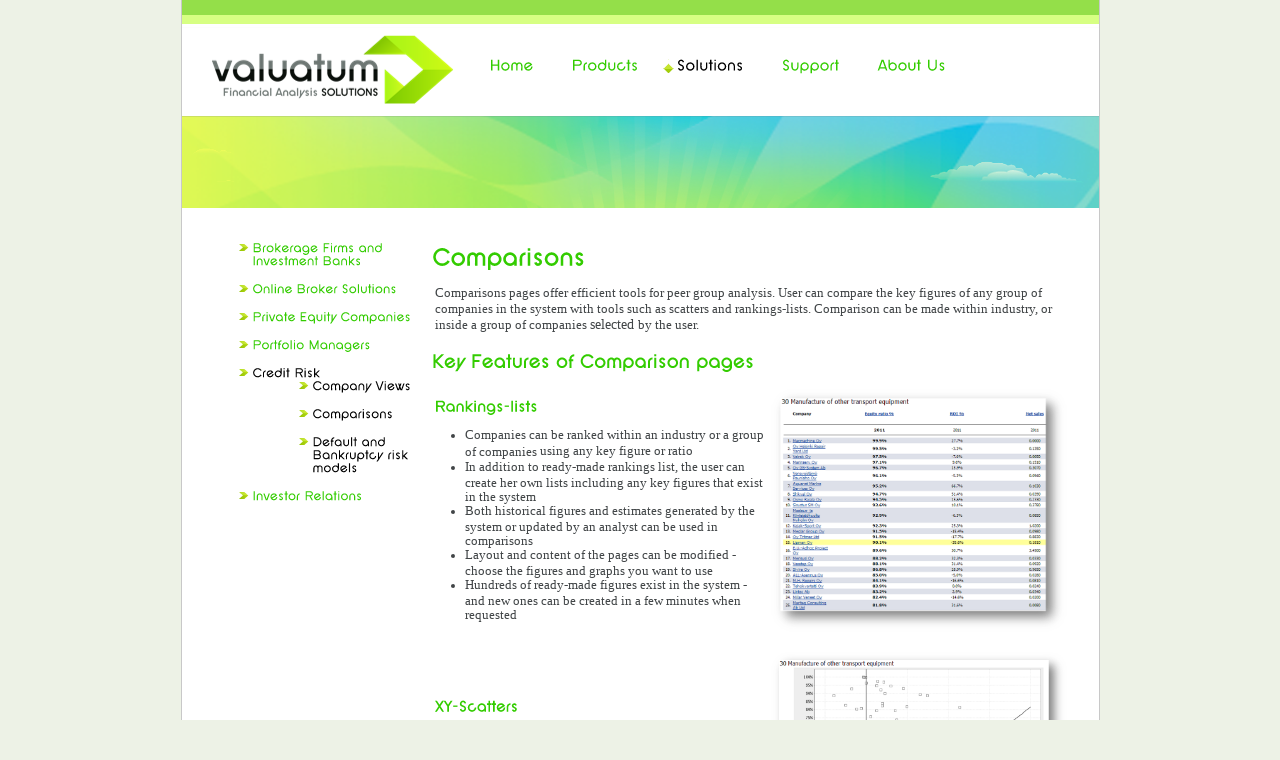

--- FILE ---
content_type: text/html; charset=utf-8
request_url: http://old.valuatum.com/solutions/credit-risk-solutions/company-views/85-new-content-2014/credit-risk-solutions/294-comparisons
body_size: 2721
content:
<!DOCTYPE html PUBLIC "-//W3C//DTD XHTML 1.0 Transitional//EN" "http://www.w3.org/TR/xhtml1/DTD/xhtml1-transitional.dtd">
<html xmlns="http://www.w3.org/1999/xhtml" xml:lang="en-gb" lang="en-gb" >
<head>
    <base href="http://old.valuatum.com/solutions/credit-risk-solutions/company-views/85-new-content-2014/credit-risk-solutions/294-comparisons" />
  <meta http-equiv="content-type" content="text/html; charset=utf-8" />
  <meta name="keywords" content="credit risk, credit research, default risk, financial statement analysis" />
  <meta name="author" content="Create new password" />
  <meta name="description" content="Valuatum credit risk solution is versatile financial analysis software. It standardizes credit research processes for both listed and non-listed companies." />
  <meta name="generator" content="Joomla! - Open Source Content Management" />
  <title>Comparisons</title>
  <link href="/templates/valuatum/favicon.ico" rel="shortcut icon" type="image/vnd.microsoft.icon" />
  <script src="/media/system/js/mootools-core.js" type="text/javascript"></script>
  <script src="/media/system/js/core.js" type="text/javascript"></script>
  <script src="/media/system/js/caption.js" type="text/javascript"></script>
  <script type="text/javascript">
window.addEvent('load', function() {
				new JCaption('img.caption');
			});
  </script>


  <link rel="stylesheet" href="/templates/valuatum/css/style.css" type="text/css" />
  <link rel="stylesheet" href="/templates/valuatum/css/menus.css" type="text/css" />

  <script src="http://www.google-analytics.com/urchin.js" type="text/javascript"></script>
<script type="text/javascript">
_uacct = "UA-117385-2";
urchinTracker();
</script>
  
  <script src="/templates/valuatum/javascript/cufon-yui.js" type="text/javascript"></script>
  <script src="/templates/valuatum/javascript/SF_New_Republic_400-SF_New_Republic_700-SF_New_Republic_italic_400.font.js" type="text/javascript"></script>
  <script src="/templates/valuatum/javascript/swfobject.js" type="text/javascript"></script>
  <script type="text/javascript">
    Cufon.replace('ul a', {hover: true});  
    Cufon.replace('h1');
    Cufon.replace('h2');
    Cufon.replace('h3');    
    Cufon.replace('#sub1');
  </script>
  <script type="text/javascript">
      <!--swfobject.embedSWF("/templates/valuatum/images/917x92_valuatumHeader.swf", "flashHeader", "917", "92", "9.0.0");-->
    </script>
</head>
<body>
<div id="container">

  <div id="header">
    <div class="mainMenu">
      <a href="/">
        <img id="logoValuatum" src="/templates/valuatum/images/logo_valuatum.png" />
      </a>
      <div class="mainMenuBtns">
        
<ul class="menu">
<li class="item-64 parent"><a href="/home-64" >Home</a></li><li class="item-95 parent"><a href="/products/valuatum-platform" >Products</a></li><li class="item-45 active parent"><a href="/solutions/brokerage-firms-and-investment-banks" >Solutions</a></li><li class="item-66 parent"><a href="/support/support-offered" >Support</a></li><li class="item-157 parent"><a href="/about-us/contact-us" >About Us</a></li></ul>

      </div>
    </div>    
  </div>
  <div id="flashHeader">
  
    <img src="/templates/valuatum/images/917x92_headerBackup.png" />
        
  </div>  
  <div id="content">
    <div id="contentLeft">
      
<ul class="menu">
<li class="item-100351"><a href="/solutions/brokerage-firms-and-investment-banks" >Brokerage Firms and Investment Banks</a></li><li class="item-46 parent"><a href="/solutions/online-broker-solutions" >Online Broker Solutions</a></li><li class="item-100170"><a href="/solutions/private-equity-companies" >Private Equity Companies</a></li><li class="item-100159 parent"><a href="/solutions/portfolio-managers" >Portfolio Managers</a></li><li class="item-100356 active deeper parent"><a href="/solutions/credit-risk-solutions" >Credit Risk</a><ul><li class="item-100409 current active"><a href="/solutions/credit-risk-solutions/company-views" >Company Views</a></li><li class="item-100412"><a href="/solutions/credit-risk-solutions/comparisons" >Comparisons</a></li><li class="item-100411"><a href="/solutions/credit-risk-solutions/default-and-bankruptcy-risk" >Default and Bankruptcy risk models</a></li></ul></li><li class="item-100171"><a href="/solutions/investor-relations" >Investor Relations</a></li></ul>

    </div>
    <div id="contentMiddle">
      <div class="item-page">









<h1>Comparisons</h1>
<table style="height: 38px; width: 632px;">
<tbody>
<tr>
<td>
<p><span style="font-size: 10pt; font-family: 'trebuchet ms', geneva;">Comparisons pages offer efficient tools for peer group analysis. User can compare the key figures of any group of companies in the system with tools such as scatters and rankings-lists. Comparison can be made within industry, or inside a group of companies <span style="font-family: 'trebuchet ms', geneva; font-size: 13.63636302947998px;">selected </span>by the user.</span></p>
</td>
</tr>
</tbody>
</table>
<h2>&nbsp;</h2>
<h2><span style="font-family: 'trebuchet ms', geneva;">Key Features of Comparison pages</span></h2>
<table style="height: 512px; width: 640px;" align="left">
<tbody>
<tr>
<td>
<h3><span style="font-family: 'trebuchet ms', geneva; font-size: medium;">Rankings-lists</span></h3>
<ul>
<li><span style="font-family: 'trebuchet ms', geneva; font-size: 10pt;">Companies can be ranked within an<span style="font-family: 'trebuchet ms', geneva;">&nbsp;industry or a group of companies&nbsp;</span>using any key figure or ratio</span></li>
<li><span style="font-family: 'trebuchet ms', geneva; font-size: 10pt;">In addition to ready-made rankings list, the user can create her own lists including any key figures that exist in the system</span></li>
<li><span style="font-family: 'trebuchet ms', geneva; font-size: 10pt;">Both historical figures and estimates generated by the system or updated by an analyst can be used in comparisons</span></li>
<li><span style="font-size: 10pt; font-family: 'trebuchet ms', geneva;">Layout and content of the pages can be modified - choose the figures and graphs you want to use</span></li>
<li><span style="font-size: 10pt; font-family: 'trebuchet ms', geneva;">Hundreds of ready-made figures exist in the system - and new ones can be created in a few minutes when requested</span></li>
</ul>
</td>
<td>
<h3><a class="jcepopup icon-bottom-right" href="/images/Ranking.png" target="_blank"><img class="jcepopup" src="/images/Ranking.png" alt="Ranking" width="300" height="247" /></a></h3>
</td>
</tr>
<tr>
<td>
<h3><span style="font-family: 'trebuchet ms', geneva; font-size: 12pt;">XY-Scatters</span></h3>
<ul>
<li><span style="font-family: 'trebuchet ms', geneva; font-size: 10pt;">Companies can be compared in xy-scatter <span style="font-family: 'trebuchet ms', geneva; font-size: 13.63636302947998px;">using any key figure</span></span></li>
<li><span style="font-family: 'trebuchet ms', geneva; font-size: 10pt;">The comparison can be done&nbsp;<span>within an industry or inside a peer group defined by the user</span></span></li>
<li><span style="font-family: 'trebuchet ms', geneva; font-size: 10pt;"><span>Every point in the scatter is linked to the company views page of the company in question</span></span></li>
</ul>
</td>
<td>
<p><a class="jcepopup icon-bottom-right" href="/images/Scatter.png" target="_blank"><img class="jcepopup" src="/images/Scatter.png" alt="Scatter" width="300" height="216" /></a></p>
</td>
</tr>
<tr>
<td>
<h3>&nbsp;</h3>
<h3><span style="font-family: 'trebuchet ms', geneva; font-size: 12pt;">Own company lists</span></h3>
<h3>&nbsp;</h3>
<ul>
<li><span style="font-family: 'trebuchet ms', geneva; font-size: 10pt;">It is easy to select a list of companies and compare them to&nbsp;another group of companies (e.g. to a chosen industry) in xy-scatter</span></li>
<li><span style="font-family: 'trebuchet ms', geneva; font-size: 10pt;">Scatter is an illustrative tool to compare financial conditions of companies to a peer group in graphical form</span></li>
</ul>
<h3>&nbsp;</h3>
</td>
<td>&nbsp;<a class="jcepopup icon-bottom-right" href="/images/company_list_scatter.png" target="_blank"><img class="jcepopup" src="/images/company_list_scatter.png" alt="company list scatter" width="300" height="230" /></a></td>
</tr>
</tbody>
</table> 
	
</div>

    </div>
    <div id="contentRight">
      
      
    </div>
  </div>
  <div id="footer">
    <p style="margin-top: 50px;">
      <div class="footer1">Copyright &#169; 2026 Valuatum. All Rights Reserved.</div>
<div class="footer2"><a href="http://www.joomla.org">Joomla!</a> is Free Software released under the <a href="http://www.gnu.org/licenses/gpl-2.0.html">GNU General Public License.</a></div>

    </p>
  </div>
</div>
</script>
</body>
</html>


--- FILE ---
content_type: text/css
request_url: http://old.valuatum.com/templates/valuatum/css/style.css
body_size: 595
content:
@CHARSET "ISO-8859-1";
*{
	margin-bottom: 0px;	
}
ul {
	list-style:none;
	}
.float {
	float: left;
	}
.clear {
	clear: both;
	}
.bold{
	font-weight: bold;	
}
.img{
	border: 0px;	
}
a img {
	border: 0px;
}
body{
	background-color: #edf2e6;
	margin-top: 0px;
	margin-bottom: 0px;
	font-family: "Trebuchet MS", Tahoma, Arial, Helvetica, sans-serif;
	font-size: 13px;
}
h1, h2, h3, h4, h5{
	color: #33cc00;
	font-weight: bold;
}
h1{
	font-size: 25px;	
}
h2{
	font-size: 19px;	
}
h3, h4, h5{
	font-size: 13px;	
}
p{
	font-size: 12px;
	color: #414547;
}
table{
	font-size: 12px;	
	color: #414547;
}
ul{
	color: #414547;
}
#container {
	min-height:750px;
	width:917px;
	margin: auto;
	
	background-color: #ffffff;
	border-left: solid 1px #c8c8c8;
	border-right: solid 1px #c8c8c8;	
	border-bottom: solid 1px #c8c8c8;	
}
#header {
	height: 116px;
}	
#content {
	float: left;
	width: 917px;
	display: block;
	
}
#contentLeft, #contentMiddle ,#contentRight{
	float:left;
	padding: 10px;
	margin-bottom: 120px;
}
#contentLeft{
	padding-top: 20px;
	position: relative;
	left: 1px;
	width: 220px;
}
#contentMiddle{
	margin-top: 10px;
	position: relative;
	width: 457px;
}
#contentMiddle ul{
	padding-left: 30px;	
	list-style-type: disc;
	font-size: 12px;
}

#contentRight{
	width: 180px;
}

#footer {
	width: 917px;
	text-align:center;
	padding-bottom: 25px;
	color: #414547;
}

--- FILE ---
content_type: text/css
request_url: http://old.valuatum.com/templates/valuatum/css/menus.css
body_size: 545
content:
@CHARSET "ISO-8859-1";
a{
	color: #33cc00;
	text-decoration: none;
}
a:hover{
	color: #000000;
}
#logoValuatum{
	vertical-align: middle;
	border: 0px;
	margin-top: 28px;
	margin-left: 20px;	
}
.mainMenu{
	position: relative;
	height: 116px;
	background: #ffffff repeat-x url(../images/bg_header.png);
}
.mainMenu ul{
	display: inline;
	position: absolute;
	top: 43px;
	left: 260px;
	padding-left: 15px;
	
}
.mainMenu ul li{
	list-style-type: none;
	display: inline;
	white-space: nowrap;
	padding-left: 5px;
	margin-left: 10px;
	margin-right: 5px;
	padding-bottom: 15px;
}
.mainMenu ul a{
	position: relative;	
	font-size: 16px;
	padding-left: 18px;
}
.mainMenu ul a:hover{
	background: url(../images/bg_mainMenuOver.png) no-repeat;
}
.mainMenu ul #current a, .mainMenu ul .active a{
	background: url(../images/bg_mainMenuSelected.png) no-repeat;
}
 ul #current a, ul .active a{
	color: #000000;
}
#contentLeft .menu{
	padding-left: 40px;
}
#contentLeft li {
	display: block;
	padding-left: 20px;
	margin-bottom: 15px;
	background: url(../images/bg_leftMenu.png) no-repeat;
}
#contentLeft li .mainlevel:hover{
	background: url(../images/bg_leftMenuOver.png) no-repeat;
}
#contentLeft li .mainlevel_current, #contentLeft li .mainlevel_active {
	display: block;
	padding-left: 20px;
	margin-bottom: 15px;
	background: url(../images/bg_leftMenuSelected.png) no-repeat;
	color: #000000;
}

.bannergroup img {
margin: 10px 0 0 50px;
width: 120px;
height: 60px;
}


--- FILE ---
content_type: application/javascript
request_url: http://old.valuatum.com/templates/valuatum/javascript/SF_New_Republic_400-SF_New_Republic_700-SF_New_Republic_italic_400.font.js
body_size: 19908
content:
/*!
 * The following copyright notice may not be removed under any circumstances.
 * 
 * Copyright:
 * Copyright (c) ShyFonts Type Foundry, 2000. All rights reserved.
 * 
 * Trademark:
 * SF New Republic is a trademark of the ShyFonts Type Foundry.
 */
Cufon.registerFont({"w":216,"face":{"font-family":"SF New Republic","font-weight":400,"font-stretch":"normal","units-per-em":"360","panose-1":"0 0 4 0 0 0 0 0 0 0","ascent":"288","descent":"-72","x-height":"3","bbox":"-15 -300.182 444 75.0772","underline-thickness":"3.51562","underline-position":"-21.6211","unicode-range":"U+0020-U+02DA"},"glyphs":{" ":{"w":104},"!":{"d":"30,0r0,-30r30,0r0,30r-30,0xm54,-60r-18,0r-6,-180r30,0","w":90},"\"":{"d":"39,-195v-2,-8,6,-6,12,-6r0,-9r-21,0r0,-30r30,0r0,45r-21,0xm84,-195v-2,-8,6,-6,12,-6r0,-9r-21,0r0,-30r30,0r0,45r-21,0","w":135},"#":{"d":"85,-186r-2,30r30,0r2,-30r-30,0xm135,-132r-3,30r-24,0r3,-30r-30,0r-3,30r-24,0r3,-30r-27,0r0,-24r29,0r2,-30r-31,0r0,-24r33,0r3,-30r24,0r-3,30r30,0r3,-30r24,0r-3,30r27,0r0,24r-29,0r-2,30r31,0r0,24r-33,0","w":197},"$":{"d":"77,-194v-28,8,-32,49,0,59r0,-59xm89,-47v30,-4,31,-49,0,-58r0,58xm89,-130v30,13,47,21,48,55v1,27,-23,50,-48,53r0,22r-12,0r0,-22v-23,-2,-44,-20,-47,-43r23,-6v2,15,10,23,24,25r0,-64v-29,-11,-46,-21,-47,-55v0,-27,23,-50,47,-53r0,-22r12,0r0,22v23,2,44,21,48,43r-24,6v-2,-15,-10,-23,-24,-25r0,64","w":166},"%":{"d":"240,-30v17,0,33,-16,33,-33v0,-17,-16,-33,-33,-33v-17,0,-33,16,-33,33v0,18,15,33,33,33xm78,-144v18,0,33,-15,33,-33v0,-17,-16,-33,-33,-33v-17,0,-33,16,-33,33v0,18,15,33,33,33xm99,0r-36,0r156,-240r36,0xm78,-240v33,0,63,30,63,63v0,33,-30,63,-63,63v-33,0,-63,-30,-63,-63v0,-33,30,-63,63,-63xm240,-126v33,0,63,30,63,63v0,33,-30,63,-63,63v-33,0,-63,-30,-63,-63v0,-33,30,-63,63,-63","w":317},"&":{"d":"96,-27v41,0,37,-48,36,-90v-41,-5,-72,10,-72,45v-1,23,15,45,36,45xm72,-180v1,44,61,32,105,33r0,30r-15,0r0,57v1,35,-31,63,-66,63v-69,0,-90,-114,-28,-136v-51,-28,-19,-110,37,-110v30,0,54,22,61,47r-29,8v-6,-34,-66,-31,-65,8","w":207},"'":{"d":"39,-195v-2,-8,6,-6,12,-6r0,-9r-21,0r0,-30r30,0r0,45r-21,0","w":90},"(":{"d":"96,-270v-48,80,-48,220,0,300r-30,0v-47,-74,-47,-226,0,-300r30,0","w":126},")":{"d":"60,-270v47,74,47,226,0,300r-30,0v47,-74,47,-226,0,-300r30,0","w":126},"*":{"d":"115,-216v13,-6,24,12,12,21r-41,12v15,7,44,4,46,23v1,10,-9,13,-17,10r-31,-28v1,17,20,48,-3,52v-23,-3,-4,-36,-3,-52v-13,9,-20,23,-36,29v-12,1,-16,-15,-7,-22r41,-12v-15,-7,-43,-4,-46,-22v-2,-10,8,-14,17,-11r31,28v-1,-17,-20,-48,3,-52v23,3,4,36,3,52","w":162},"+":{"d":"87,-108r0,33r-24,0r0,-33r-33,0r0,-24r33,0r0,-33r24,0r0,33r33,0r0,24r-33,0","w":149},",":{"d":"39,15v-2,-8,6,-6,12,-6r0,-9r-21,0r0,-30r30,0r0,45r-21,0","w":90},"-":{"d":"30,-108r0,-24r90,0r0,24r-90,0","w":149},".":{"d":"30,0r0,-30r30,0r0,30r-30,0","w":90},"\/":{"d":"28,26r-28,-10r103,-282r28,10","w":130},"0":{"d":"105,-27v24,0,45,-21,45,-45r0,-96v1,-24,-21,-45,-45,-45v-24,0,-45,21,-45,45r0,96v-1,24,21,45,45,45xm180,-72v1,40,-35,75,-75,75v-40,0,-75,-35,-75,-75r0,-96v-2,-40,36,-75,75,-75v40,0,75,35,75,75r0,96","w":210},"1":{"d":"30,0r0,-240r30,0r0,240r-30,0","w":90},"2":{"d":"98,-243v37,0,68,30,68,67v0,75,-100,81,-106,146r105,0r0,30r-135,0v-11,-74,37,-102,78,-129v38,-24,36,-81,-10,-84v-18,-1,-35,15,-36,32r-29,-7v5,-30,32,-54,65,-55","w":188},"3":{"d":"95,-243v56,0,88,81,37,110v68,28,35,140,-37,136v-36,-2,-66,-25,-73,-56r30,-8v5,19,21,34,43,34v24,0,46,-21,45,-45v-1,-29,-25,-50,-60,-45r0,-30v54,12,63,-64,15,-66v-16,0,-28,12,-32,25r-29,-8v7,-25,31,-47,61,-47","w":200},"4":{"d":"117,0r0,-60r-117,0r57,-157r28,10r-42,117r74,0r0,-150r30,0r0,240r-30,0","w":177},"5":{"d":"63,-142v46,-44,116,3,116,64v0,61,-71,106,-121,66v-13,-10,-23,-24,-27,-41r29,-7v5,19,21,33,44,33v25,0,46,-25,45,-51v0,-25,-18,-51,-45,-51v-23,0,-39,14,-44,33r-30,-8r10,-136r124,0r0,30r-96,0","w":201},"6":{"d":"105,-27v24,0,45,-21,45,-45v0,-24,-21,-45,-45,-45v-24,0,-45,21,-45,45v0,24,21,45,45,45xm76,-137v47,-31,104,15,104,65v0,40,-35,75,-75,75v-46,0,-85,-44,-72,-95r39,-148r32,0","w":194},"7":{"d":"53,0r-33,0r98,-210r-103,0r0,-30r150,0","w":165},"8":{"d":"105,-147v17,0,33,-16,33,-33v0,-17,-16,-33,-33,-33v-17,0,-33,16,-33,33v0,18,15,33,33,33xm105,-27v24,0,45,-21,45,-45v0,-24,-21,-45,-45,-45v-24,0,-45,21,-45,45v0,24,21,45,45,45xm105,-243v56,0,88,81,37,110v68,28,35,136,-37,136v-72,0,-106,-107,-37,-136v-51,-28,-19,-110,37,-110","w":210},"9":{"d":"90,-123v24,0,45,-21,45,-45v0,-24,-21,-45,-45,-45v-24,0,-45,21,-45,45v0,24,21,45,45,45xm90,-243v46,0,85,44,72,94r-39,149r-31,0r27,-104v-46,33,-104,-14,-104,-64v0,-40,35,-75,75,-75","w":194},":":{"d":"30,0r0,-30r30,0r0,30r-30,0xm30,-135r0,-30r30,0r0,30r-30,0","w":90},";":{"d":"30,-135r0,-30r30,0r0,30r-30,0xm39,15v-2,-8,6,-6,12,-6r0,-9r-21,0r0,-30r30,0r0,45r-21,0","w":90},"<":{"d":"60,-60r-30,-60r30,-60r25,0r-29,60r29,60r-25,0","w":115},"=":{"d":"30,-87r0,-24r105,0r0,24r-105,0xm30,-129r0,-24r105,0r0,24r-105,0","w":165},">":{"d":"56,-60r-26,0r30,-60r-30,-60r26,0r29,60","w":115},"?":{"d":"30,0r0,-30r30,0r0,30r-30,0xm95,-243v62,-3,94,89,41,121v-27,15,-78,22,-76,62r-30,0v-4,-52,40,-66,76,-80v42,-17,29,-72,-11,-73v-18,0,-35,15,-36,32r-29,-7v5,-30,32,-53,65,-55","w":192},"@":{"d":"131,-91v32,5,51,-57,10,-58v-32,-5,-52,58,-10,58xm138,-243v66,0,123,57,123,123v0,49,-25,88,-72,88v-18,0,-35,-17,-33,-37v-35,21,-80,-1,-80,-41v0,-44,54,-88,98,-61r1,-7r27,0r-18,105v0,8,3,12,9,12v26,0,38,-28,38,-59v0,-50,-44,-93,-93,-93v-49,0,-93,43,-93,93v0,50,43,95,93,93r0,30v-66,2,-123,-57,-123,-123v0,-66,57,-123,123,-123","w":275},"A":{"d":"108,-209r-49,134r98,0xm184,0r-17,-45r-119,0r-16,45r-32,0r87,-240r42,0r87,240r-32,0","k":{"Y":22,"W":22,"V":22}},"B":{"d":"60,-135v52,-3,129,16,129,-37v0,-54,-76,-35,-129,-38r0,75xm60,-30v54,-4,135,18,135,-38v0,-54,-82,-33,-135,-37r0,75xm152,-240v59,-3,94,88,39,119v62,25,30,121,-33,121r-128,0r0,-240r122,0","w":255},"C":{"d":"15,-120v0,-87,98,-155,182,-108v19,10,34,25,45,42r-26,16v-16,-23,-43,-42,-78,-43v-49,-1,-93,43,-93,93v0,50,43,93,93,93v35,0,63,-20,78,-43r25,17v-20,31,-56,55,-103,56v-66,1,-123,-57,-123,-123","w":256},"D":{"d":"120,-30v48,1,90,-42,90,-90v0,-48,-42,-90,-90,-90r-60,0r0,180r60,0xm120,-240v65,-2,120,55,120,120v0,64,-55,120,-120,120r-90,0r0,-240r90,0","w":255},"E":{"d":"30,0r0,-240r150,0r0,30r-120,0r0,72r90,0r0,30r-90,0r0,78r120,0r0,30r-150,0","w":210},"F":{"d":"60,-210r0,72r90,0r0,30r-90,0r0,108r-30,0r0,-240r150,0r0,30r-120,0","w":194},"G":{"d":"15,-120v0,-87,98,-155,182,-108v19,10,34,25,45,42r-26,16v-16,-23,-43,-42,-78,-43v-49,-1,-93,43,-93,93v0,84,117,129,166,57r0,-42r-73,0r0,-30r103,0r0,135r-30,0r0,-27v-66,72,-196,4,-196,-93","w":271},"H":{"d":"180,0r0,-105r-120,0r0,105r-30,0r0,-240r30,0r0,105r120,0r0,-105r30,0r0,240r-30,0","w":239},"I":{"d":"30,0r0,-240r30,0r0,240r-30,0","w":90},"J":{"d":"143,-65v3,58,-77,91,-116,48v-13,-13,-19,-29,-19,-48r29,0v-1,20,18,39,38,38v20,0,37,-18,37,-38r0,-175r31,0r0,175","w":157},"K":{"d":"168,0r-99,-99r-9,9r0,90r-30,0r0,-240r30,0r0,108r108,-108r42,0r-120,120r120,120r-42,0","w":217},"L":{"d":"30,0r0,-240r30,0r0,210r120,0r0,30r-150,0","w":180,"k":{"W":15,"V":15}},"M":{"d":"240,0r0,-168r-74,168r-33,0r-73,-168r0,168r-30,0r0,-240r31,0r89,203r89,-203r31,0r0,240r-30,0","w":300},"N":{"d":"180,0r-120,-185r0,185r-30,0r0,-240r30,0r120,185r0,-185r30,0r0,240r-30,0","w":239},"O":{"d":"138,-27v50,0,93,-43,93,-93v0,-50,-44,-93,-93,-93v-49,0,-93,43,-93,93v0,50,43,93,93,93xm138,-243v66,0,123,57,123,123v0,66,-57,123,-123,123v-66,0,-123,-57,-123,-123v0,-66,57,-123,123,-123","w":275},"P":{"d":"60,-135v53,-4,135,18,135,-37v0,-55,-81,-34,-135,-38r0,75xm158,-240v36,-1,67,32,67,68v0,36,-31,67,-67,67r-98,0r0,105r-30,0r0,-240r128,0","w":239},"Q":{"d":"45,-120v0,71,88,122,147,75r-45,-45r21,-21r45,45v47,-59,-5,-147,-75,-147v-49,0,-93,43,-93,93xm138,-243v97,0,162,121,97,199r44,44r-21,21r-44,-44v-78,64,-199,0,-199,-97v0,-66,57,-123,123,-123","w":275},"R":{"d":"60,-135v53,-4,135,18,135,-37v0,-55,-81,-34,-135,-38r0,75xm225,-172v0,34,-29,65,-61,67r61,105r-35,0r-60,-105r-70,0r0,105r-30,0r0,-240r128,0v36,-1,67,32,67,68","w":239},"S":{"d":"98,-213v-40,1,-53,57,-11,73v35,13,76,28,76,76v0,53,-69,88,-110,52v-12,-10,-20,-23,-23,-39r29,-8v1,17,18,32,36,32v40,0,53,-57,11,-73v-35,-13,-76,-28,-76,-76v0,-54,70,-89,110,-51v12,10,20,23,23,39r-30,7v-1,-18,-16,-32,-35,-32","w":192},"T":{"d":"112,-210r0,210r-30,0r0,-210r-74,0r0,-30r180,0r0,30r-76,0","w":194},"U":{"d":"225,-95v1,52,-46,98,-98,98v-52,0,-98,-46,-97,-98r0,-145r30,0r0,145v0,37,30,68,67,68v37,1,69,-31,68,-68r0,-145r30,0r0,145","w":255},"V":{"d":"129,0r-42,0r-87,-240r32,0r76,209r76,-209r32,0","k":{"A":22}},"W":{"d":"228,0r-42,0r-28,-79r-29,79r-42,0r-87,-240r32,0r76,209r34,-92r-43,-117r32,0r27,73r26,-73r32,0r-43,117r34,92r76,-209r32,0","w":315,"k":{"A":22}},"X":{"d":"163,0r-60,-92r-60,92r-35,0r77,-120r-77,-120r35,0r60,92r60,-92r36,0r-78,120r78,120r-36,0","w":206},"Y":{"d":"104,-115r0,115r-31,0r0,-115r-80,-125r35,0r60,92r61,-92r35,0","w":176,"k":{"A":22}},"Z":{"d":"15,0r137,-210r-137,0r0,-30r192,0r-137,210r137,0r0,30r-192,0","w":221},"[":{"d":"30,30r0,-300r60,0r0,30r-30,0r0,240r30,0r0,30r-60,0","w":120},"\\":{"d":"103,26r-103,-282r28,-10r103,282","w":130},"]":{"d":"30,30r0,-30r30,0r0,-240r-30,0r0,-30r60,0r0,300r-60,0","w":120},"^":{"d":"120,-210v-24,2,-30,-13,-45,-20v-15,7,-21,22,-45,20r30,-30r30,0","w":149},"_":{"d":"0,24r0,-24r120,0r0,24r-120,0","w":120},"`":{"d":"90,-270v-31,1,-39,-21,-60,-30r30,0","w":120},"a":{"d":"108,-27v32,0,64,-30,63,-63v0,-33,-30,-63,-63,-63v-33,0,-63,30,-63,63v0,33,30,63,63,63xm108,-183v51,0,93,42,93,93r0,90r-30,0r0,-27v-51,63,-156,17,-156,-63v0,-51,42,-93,93,-93","w":223},"b":{"d":"115,-27v33,0,63,-29,63,-63v0,-34,-30,-63,-63,-63v-33,0,-62,29,-62,63v0,34,29,63,62,63xm53,-153v51,-64,155,-15,155,63v0,51,-42,93,-93,93v-51,0,-93,-43,-93,-93r0,-150r31,0r0,87","w":223},"c":{"d":"201,-89v1,50,-44,92,-93,92v-50,0,-93,-42,-93,-92v0,-64,66,-115,131,-86r-13,27v-43,-19,-88,16,-88,58v0,33,30,63,63,63v34,0,63,-29,63,-62r30,0"},"d":{"d":"108,-27v32,0,64,-30,63,-63v0,-33,-30,-63,-63,-63v-33,0,-63,30,-63,63v0,33,30,63,63,63xm201,-90v1,51,-42,93,-93,93v-51,0,-93,-42,-93,-93v0,-78,105,-127,156,-63r0,-87r30,0r0,150","w":223},"e":{"d":"151,-136v-43,-43,-127,3,-102,67xm201,-89v1,50,-44,92,-93,92v-51,0,-93,-42,-93,-93v0,-70,82,-120,144,-78v16,10,27,24,34,41r-128,83v37,38,108,7,106,-45r30,0"},"f":{"d":"108,-210v-30,1,-52,25,-48,60r30,0r0,30r-30,0r0,120r-30,0r0,-120r-15,0r0,-30r15,0v-6,-49,34,-89,78,-90r0,30","w":107},"g":{"d":"108,-27v32,0,64,-30,63,-63v0,-33,-30,-63,-63,-63v-33,0,-63,30,-63,63v0,33,30,63,63,63xm201,-18v1,64,-75,118,-137,81v-14,-8,-25,-17,-34,-30r26,-17v34,57,125,20,115,-43v-51,63,-156,17,-156,-63v0,-50,43,-93,93,-93v50,0,93,44,93,93r0,72","w":223},"h":{"d":"60,-158v42,-53,126,-14,126,53r0,105r-30,0v-3,-64,17,-153,-48,-153v-25,-1,-49,22,-48,48r0,105r-30,0r0,-240r30,0r0,82"},"i":{"d":"30,-210r0,-30r30,0r0,30r-30,0xm30,0r0,-180r30,0r0,180r-30,0","w":90},"j":{"d":"48,-210r0,-30r30,0r0,30r-30,0xm0,30v26,1,49,-22,48,-48r0,-162r30,0r0,162v1,38,-39,80,-78,78r0,-30","w":107},"k":{"d":"144,0r-69,-69r-15,15r0,54r-30,0r0,-240r30,0r0,144r84,-84r42,0r-90,90r90,90r-42,0","w":193},"l":{"d":"30,0r0,-240r30,0r0,240r-30,0","w":90},"m":{"d":"146,-157v36,-52,122,-18,122,46r0,111r-29,0v-5,-59,20,-153,-39,-153v-62,0,-34,95,-40,153r-30,0v-6,-58,22,-153,-38,-153v-59,0,-34,94,-39,153r-31,0r0,-111v-3,-63,86,-99,124,-46","w":290},"n":{"d":"101,-183v39,0,77,38,77,78r0,105r-29,0v-2,-64,17,-152,-48,-153v-26,-1,-49,22,-48,48r0,105r-31,0r0,-105v-1,-40,39,-78,79,-78","w":200},"o":{"d":"108,-27v32,0,64,-30,63,-63v0,-33,-30,-63,-63,-63v-33,0,-63,30,-63,63v0,33,30,63,63,63xm108,-183v51,0,93,42,93,93v0,51,-42,93,-93,93v-51,0,-93,-42,-93,-93v0,-51,42,-93,93,-93"},"p":{"d":"115,-27v33,0,63,-29,63,-63v0,-34,-30,-63,-63,-63v-33,0,-62,29,-62,63v0,34,29,63,62,63xm115,-183v50,0,93,42,93,93v0,78,-104,127,-155,63r0,87r-31,0r0,-150v-1,-50,43,-93,93,-93","w":223},"q":{"d":"108,-27v32,0,64,-30,63,-63v0,-33,-30,-63,-63,-63v-33,0,-63,30,-63,63v0,33,30,63,63,63xm108,-183v51,0,93,42,93,93r0,150r-30,0r0,-87v-51,63,-156,17,-156,-63v0,-51,42,-93,93,-93","w":223},"r":{"d":"101,-153v-26,-1,-49,22,-48,48r0,105r-31,0v4,-61,-13,-126,24,-159v17,-15,34,-24,55,-24r0,30","w":107},"s":{"d":"104,-135v-3,-28,-47,-20,-44,5v5,37,75,29,75,81v0,40,-53,70,-85,40v-10,-8,-16,-16,-19,-28r29,-8v3,25,48,21,45,-4v-4,-38,-75,-29,-75,-81v0,-58,93,-73,103,-13","w":165},"t":{"d":"68,-150r0,150r-31,0r0,-150r-29,0r0,-30r29,0r0,-60r31,0r0,60r30,0r0,30r-30,0","w":104},"u":{"d":"178,-75v2,40,-38,78,-77,78v-40,0,-79,-38,-79,-78r0,-105r31,0v3,64,-17,153,48,153v26,0,48,-23,48,-48r0,-105r29,0r0,105","w":200},"v":{"d":"109,0r-44,0r-65,-180r32,0r55,151r55,-151r32,0","w":174},"w":{"d":"190,0r-44,0r-19,-52r-18,52r-44,0r-65,-180r32,0r55,151r25,-67r-31,-84r32,0r14,40r15,-40r32,0r-31,84r25,67r55,-151r32,0","w":255},"x":{"d":"124,0r-40,-62r-41,62r-35,0r58,-90r-58,-90r35,0r41,62r40,-62r36,0r-58,90r58,90r-36,0","w":167},"y":{"d":"27,60r-36,0r39,-60r0,-180r30,0r0,134r87,-134r36,0","w":167},"z":{"d":"15,0r97,-150r-97,0r0,-30r153,0r-98,150r98,0r0,30r-153,0","w":182},"{":{"d":"62,-120v44,4,24,75,28,120r30,0r0,30v-32,3,-59,-2,-60,-30v-2,-42,13,-104,-30,-105r0,-30v72,-1,-25,-156,90,-135r0,30r-30,0v-4,45,16,115,-28,120","w":149},"|":{"d":"30,30r0,-300r30,0r0,300r-30,0","w":90},"}":{"d":"120,-105v-72,1,25,156,-90,135r0,-30r30,0v4,-45,-16,-115,28,-120v-44,-5,-24,-75,-28,-120r-30,0r0,-30v32,-3,59,2,60,30v2,42,-13,104,30,105r0,30","w":149},"~":{"d":"102,-235v2,16,-8,30,-17,30v-16,-2,-40,-33,-55,-6v-2,-16,9,-29,17,-29v17,1,40,34,55,5","w":132},"\u00c4":{"d":"108,-209r-49,134r98,0xm184,0r-17,-45r-119,0r-16,45r-32,0r87,-240r42,0r87,240r-32,0xm69,-270r0,-24r24,0r0,24r-24,0xm123,-270r0,-24r24,0r0,24r-24,0"},"\u00c5":{"d":"108,-209r-49,134r98,0xm184,0r-17,-45r-119,0r-16,45r-32,0r87,-240r42,0r87,240r-32,0xm119,-278v0,-7,-3,-10,-10,-10v-7,0,-11,3,-11,10v0,7,4,11,11,11v7,0,10,-4,10,-11xm86,-278v0,-27,45,-28,45,0v0,12,-10,23,-22,23v-12,0,-23,-11,-23,-23"},"\u00c9":{"d":"30,0r0,-240r150,0r0,30r-120,0r0,72r90,0r0,30r-90,0r0,78r120,0r0,30r-150,0xm150,-300v-21,9,-30,30,-60,30r30,-30r30,0","w":210},"\u00d1":{"d":"180,0r-120,-185r0,185r-30,0r0,-240r30,0r120,185r0,-185r30,0r0,240r-30,0xm156,-284v2,16,-9,29,-17,29v-16,-1,-41,-34,-55,-5v-2,-16,8,-30,17,-30v17,2,39,33,55,6","w":239},"\u00d6":{"d":"138,-27v50,0,93,-43,93,-93v0,-50,-44,-93,-93,-93v-49,0,-93,43,-93,93v0,50,43,93,93,93xm138,-243v66,0,123,57,123,123v0,66,-57,123,-123,123v-66,0,-123,-57,-123,-123v0,-66,57,-123,123,-123xm99,-270r0,-24r24,0r0,24r-24,0xm153,-270r0,-24r24,0r0,24r-24,0","w":275},"\u00dc":{"d":"225,-95v1,52,-46,98,-98,98v-52,0,-98,-46,-97,-98r0,-145r30,0r0,145v0,37,30,68,67,68v37,1,69,-31,68,-68r0,-145r30,0r0,145xm89,-270r0,-24r24,0r0,24r-24,0xm143,-270r0,-24r24,0r0,24r-24,0","w":255},"\u00e1":{"d":"108,-27v32,0,64,-30,63,-63v0,-33,-30,-63,-63,-63v-33,0,-63,30,-63,63v0,33,30,63,63,63xm108,-183v51,0,93,42,93,93r0,90r-30,0r0,-27v-51,63,-156,17,-156,-63v0,-51,42,-93,93,-93xm160,-240v-21,9,-30,30,-60,30r30,-30r30,0","w":223},"\u00e0":{"d":"108,-27v32,0,64,-30,63,-63v0,-33,-30,-63,-63,-63v-33,0,-63,30,-63,63v0,33,30,63,63,63xm108,-183v51,0,93,42,93,93r0,90r-30,0r0,-27v-51,63,-156,17,-156,-63v0,-51,42,-93,93,-93xm130,-210v-31,1,-39,-21,-60,-30r30,0","w":223},"\u00e2":{"d":"108,-27v32,0,64,-30,63,-63v0,-33,-30,-63,-63,-63v-33,0,-63,30,-63,63v0,33,30,63,63,63xm108,-183v51,0,93,42,93,93r0,90r-30,0r0,-27v-51,63,-156,17,-156,-63v0,-51,42,-93,93,-93xm148,-210v-24,2,-30,-13,-45,-20v-15,7,-21,22,-45,20r30,-30r30,0","w":223},"\u00e4":{"d":"108,-27v32,0,64,-30,63,-63v0,-33,-30,-63,-63,-63v-33,0,-63,30,-63,63v0,33,30,63,63,63xm108,-183v51,0,93,42,93,93r0,90r-30,0r0,-27v-51,63,-156,17,-156,-63v0,-51,42,-93,93,-93xm67,-210r0,-24r24,0r0,24r-24,0xm121,-210r0,-24r24,0r0,24r-24,0","w":223},"\u00e3":{"d":"108,-27v32,0,64,-30,63,-63v0,-33,-30,-63,-63,-63v-33,0,-63,30,-63,63v0,33,30,63,63,63xm108,-183v51,0,93,42,93,93r0,90r-30,0r0,-27v-51,63,-156,17,-156,-63v0,-51,42,-93,93,-93xm142,-224v2,16,-9,29,-17,29v-16,-1,-41,-34,-55,-5v-2,-16,8,-30,17,-30v17,2,39,33,55,6","w":223},"\u00e5":{"d":"108,-27v32,0,64,-30,63,-63v0,-33,-30,-63,-63,-63v-33,0,-63,30,-63,63v0,33,30,63,63,63xm108,-183v51,0,93,42,93,93r0,90r-30,0r0,-27v-51,63,-156,17,-156,-63v0,-51,42,-93,93,-93xm114,-218v0,-7,-3,-10,-10,-10v-7,0,-11,3,-11,10v0,7,4,11,11,11v7,0,10,-4,10,-11xm81,-218v0,-27,45,-28,45,0v0,12,-10,23,-22,23v-12,0,-23,-11,-23,-23","w":223},"\u00e9":{"d":"151,-136v-43,-43,-127,3,-102,67xm201,-89v1,50,-44,92,-93,92v-51,0,-93,-42,-93,-93v0,-70,82,-120,144,-78v16,10,27,24,34,41r-128,83v37,38,108,7,106,-45r30,0xm153,-240v-21,9,-30,30,-60,30r30,-30r30,0"},"\u00e8":{"d":"151,-136v-43,-43,-127,3,-102,67xm201,-89v1,50,-44,92,-93,92v-51,0,-93,-42,-93,-93v0,-70,82,-120,144,-78v16,10,27,24,34,41r-128,83v37,38,108,7,106,-45r30,0xm123,-210v-31,1,-39,-21,-60,-30r30,0"},"\u00ea":{"d":"151,-136v-43,-43,-127,3,-102,67xm201,-89v1,50,-44,92,-93,92v-51,0,-93,-42,-93,-93v0,-70,82,-120,144,-78v16,10,27,24,34,41r-128,83v37,38,108,7,106,-45r30,0xm153,-210v-24,2,-30,-13,-45,-20v-15,7,-21,22,-45,20r30,-30r30,0"},"\u00eb":{"d":"151,-136v-43,-43,-127,3,-102,67xm201,-89v1,50,-44,92,-93,92v-51,0,-93,-42,-93,-93v0,-70,82,-120,144,-78v16,10,27,24,34,41r-128,83v37,38,108,7,106,-45r30,0xm69,-210r0,-24r24,0r0,24r-24,0xm123,-210r0,-24r24,0r0,24r-24,0"},"\u00ed":{"d":"30,0r0,-180r30,0r0,180r-30,0xm90,-240v-21,9,-30,30,-60,30r30,-30r30,0","w":90},"\u00ec":{"d":"30,0r0,-180r30,0r0,180r-30,0xm60,-210v-31,1,-39,-21,-60,-30r30,0","w":90},"\u00ee":{"d":"30,0r0,-180r30,0r0,180r-30,0xm90,-210v-24,2,-30,-13,-45,-20v-15,7,-21,22,-45,20r30,-30r30,0","w":90},"\u00ef":{"d":"30,0r0,-180r30,0r0,180r-30,0xm6,-210r0,-24r24,0r0,24r-24,0xm60,-210r0,-24r24,0r0,24r-24,0","w":90},"\u00f1":{"d":"101,-183v39,0,77,38,77,78r0,105r-29,0v-2,-64,17,-152,-48,-153v-26,-1,-49,22,-48,48r0,105r-31,0r0,-105v-1,-40,39,-78,79,-78xm144,-224v2,16,-9,29,-17,29v-16,-1,-41,-34,-55,-5v-2,-16,8,-30,17,-30v17,2,39,33,55,6"},"\u00f3":{"d":"108,-27v32,0,64,-30,63,-63v0,-33,-30,-63,-63,-63v-33,0,-63,30,-63,63v0,33,30,63,63,63xm108,-183v51,0,93,42,93,93v0,51,-42,93,-93,93v-51,0,-93,-42,-93,-93v0,-51,42,-93,93,-93xm156,-240v-21,9,-30,30,-60,30r30,-30r30,0"},"\u00f2":{"d":"108,-27v32,0,64,-30,63,-63v0,-33,-30,-63,-63,-63v-33,0,-63,30,-63,63v0,33,30,63,63,63xm108,-183v51,0,93,42,93,93v0,51,-42,93,-93,93v-51,0,-93,-42,-93,-93v0,-51,42,-93,93,-93xm123,-210v-31,1,-39,-21,-60,-30r30,0"},"\u00f4":{"d":"108,-27v32,0,64,-30,63,-63v0,-33,-30,-63,-63,-63v-33,0,-63,30,-63,63v0,33,30,63,63,63xm108,-183v51,0,93,42,93,93v0,51,-42,93,-93,93v-51,0,-93,-42,-93,-93v0,-51,42,-93,93,-93xm153,-210v-24,2,-30,-13,-45,-20v-15,7,-21,22,-45,20r30,-30r30,0"},"\u00f6":{"d":"108,-27v32,0,64,-30,63,-63v0,-33,-30,-63,-63,-63v-33,0,-63,30,-63,63v0,33,30,63,63,63xm108,-183v51,0,93,42,93,93v0,51,-42,93,-93,93v-51,0,-93,-42,-93,-93v0,-51,42,-93,93,-93xm69,-210r0,-24r24,0r0,24r-24,0xm123,-210r0,-24r24,0r0,24r-24,0"},"\u00f5":{"d":"108,-27v32,0,64,-30,63,-63v0,-33,-30,-63,-63,-63v-33,0,-63,30,-63,63v0,33,30,63,63,63xm108,-183v51,0,93,42,93,93v0,51,-42,93,-93,93v-51,0,-93,-42,-93,-93v0,-51,42,-93,93,-93xm144,-224v2,16,-9,29,-17,29v-16,-1,-41,-34,-55,-5v-2,-16,8,-30,17,-30v17,2,39,33,55,6"},"\u00fa":{"d":"178,-75v2,40,-38,78,-77,78v-40,0,-79,-38,-79,-78r0,-105r31,0v3,64,-17,153,48,153v26,0,48,-23,48,-48r0,-105r29,0r0,105xm153,-240v-21,9,-30,30,-60,30r30,-30r30,0"},"\u00f9":{"d":"178,-75v2,40,-38,78,-77,78v-40,0,-79,-38,-79,-78r0,-105r31,0v3,64,-17,153,48,153v26,0,48,-23,48,-48r0,-105r29,0r0,105xm123,-210v-31,1,-39,-21,-60,-30r30,0"},"\u00fb":{"d":"178,-75v2,40,-38,78,-77,78v-40,0,-79,-38,-79,-78r0,-105r31,0v3,64,-17,153,48,153v26,0,48,-23,48,-48r0,-105r29,0r0,105xm153,-210v-24,2,-30,-13,-45,-20v-15,7,-21,22,-45,20r30,-30r30,0"},"\u00fc":{"d":"178,-75v2,40,-38,78,-77,78v-40,0,-79,-38,-79,-78r0,-105r31,0v3,64,-17,153,48,153v26,0,48,-23,48,-48r0,-105r29,0r0,105xm69,-210r0,-24r24,0r0,24r-24,0xm123,-210r0,-24r24,0r0,24r-24,0"},"\u00b0":{"d":"63,-217v0,-7,-3,-11,-10,-11v-7,0,-11,4,-11,11v0,7,4,10,11,10v7,0,10,-3,10,-10xm30,-217v0,-33,45,-27,45,0v0,12,-10,22,-22,22v-13,0,-23,-10,-23,-22","w":104},"\u00a2":{"d":"111,-194v-54,-7,-78,68,-33,93xm30,-144v0,-43,40,-82,90,-73r8,-23r13,0r-10,27v15,6,26,15,35,28r-20,13v-6,-9,-13,-15,-23,-19r-35,95v25,6,45,-1,58,-20r20,13v-18,28,-49,39,-86,30r-9,25r-13,0r11,-31v-21,-11,-38,-36,-39,-65","w":196},"\u2022":{"d":"75,-180v32,0,60,28,60,60v0,32,-28,60,-60,60v-32,0,-60,-28,-60,-60v0,-32,28,-60,60,-60","w":149},"\u00b6":{"d":"15,-172v-1,-36,31,-69,67,-68r135,0r0,30r-29,0r0,240r-30,0r0,-240r-31,0r0,240r-29,0r0,-135v-49,5,-81,-25,-83,-67","w":232},"\u00ae":{"d":"57,-67v19,-1,49,7,49,-14v0,-20,-30,-11,-49,-13r0,27xm104,-19r-22,-37r-25,0r0,37r-8,0v19,14,47,15,66,0r-11,0xm117,-81v0,11,-11,23,-22,24r21,37v41,-29,16,-99,-34,-99v-50,0,-77,69,-35,99r0,-85v31,0,70,-7,70,24xm82,-130v35,0,66,31,66,66v0,37,-31,67,-66,67v-35,0,-67,-30,-67,-67v0,-36,31,-66,67,-66","w":163},"\u00a9":{"d":"48,-64v0,31,45,48,62,19r9,5v-21,39,-82,19,-82,-24v0,-41,61,-62,82,-24r-9,6v-16,-28,-62,-13,-62,18xm82,-8v30,0,55,-26,55,-56v0,-29,-26,-55,-55,-55v-30,0,-56,25,-56,55v0,30,26,56,56,56xm82,-130v35,0,66,31,66,66v0,37,-31,67,-66,67v-35,0,-67,-30,-67,-67v0,-36,31,-66,67,-66","w":163},"\u2122":{"d":"155,-154r0,-60r-26,60r-12,0r-26,-60r0,60r-11,0r0,-75r-27,0r0,75r-11,0r0,-75r-27,0r0,-11r76,0r32,73r32,-73r11,0r0,86r-11,0","w":181},"\u00b4":{"d":"90,-300v-21,9,-30,30,-60,30r30,-30r30,0","w":120},"\u00a8":{"d":"30,-270r0,-24r24,0r0,24r-24,0xm84,-270r0,-24r24,0r0,24r-24,0","w":137},"\u00c6":{"d":"154,-209r-86,134r86,0r0,-134xm154,0r0,-45r-105,0r-29,45r-35,0r155,-240r164,0r0,30r-120,0r0,72r90,0r0,30r-90,0r0,78r120,0r0,30r-150,0","w":334},"\u00d8":{"d":"175,-205v-92,-44,-177,87,-99,153xm101,-35v93,44,177,-86,99,-153xm15,-120v0,-85,93,-153,177,-110v3,-15,26,-9,42,-10r-17,26v29,25,44,56,44,94v0,85,-93,153,-177,110v-3,15,-26,9,-42,10r17,-26v-29,-25,-44,-56,-44,-94","w":275},"\u00b1":{"d":"30,0r0,-24r90,0r0,24r-90,0xm87,-108r0,33r-24,0r0,-33r-33,0r0,-24r33,0r0,-33r24,0r0,33r33,0r0,24r-33,0","w":149},"\u00a5":{"d":"107,-120r42,0r0,30r-45,0r0,30r45,0r0,30r-45,0r0,30r-31,0r0,-30r-45,0r0,-30r45,0r0,-30r-45,0r0,-30r42,0r-77,-120r35,0r60,92r61,-92r35,0","w":176},"\u00e6":{"d":"307,-136v-42,-43,-126,3,-102,66xm108,-27v32,0,64,-30,63,-63v0,-33,-30,-63,-63,-63v-33,0,-63,30,-63,63v0,33,30,63,63,63xm357,-90v5,79,-105,127,-156,63r0,27r-30,0r0,-27v-51,63,-156,17,-156,-63v0,-50,43,-93,93,-93v35,0,63,20,78,42v20,-38,86,-57,129,-27v15,10,26,23,34,40r-128,84v39,39,108,6,106,-46r30,0","w":371},"\u00f8":{"d":"84,-32v59,26,115,-51,71,-99xm132,-148v-59,-26,-115,51,-71,99xm43,-24v-74,-65,10,-200,107,-149v4,-12,27,-5,41,-7r-18,24v74,67,-10,199,-107,149v-4,12,-27,5,-41,7"},"\u00bf":{"d":"133,-153r0,-30r30,0r0,30r-30,0xm163,5v-5,30,-32,53,-65,55v-62,3,-94,-89,-41,-121v27,-15,78,-22,76,-62r30,0v4,51,-41,67,-76,80v-42,16,-29,72,11,73v19,0,33,-14,35,-32","w":192},"\u00a1":{"d":"30,-150r0,-30r30,0r0,30r-30,0xm30,60r6,-180r18,0r6,180r-30,0","w":90},"\u00ab":{"d":"60,-60r-30,-60r30,-60r25,0r-29,60r29,60r-25,0xm115,-60r-30,-60r30,-60r26,0r-30,60r30,60r-26,0","w":171},"\u00bb":{"d":"56,-60r-26,0r30,-60r-30,-60r26,0r29,60xm111,-60r-26,0r30,-60r-30,-60r26,0r30,60","w":171},"\u0085":{"d":"75,0r0,-30r30,0r0,30r-30,0xm30,0r0,-30r30,0r0,30r-30,0xm120,0r0,-30r30,0r0,30r-30,0","w":180},"\u2026":{"d":"75,0r0,-30r30,0r0,30r-30,0xm30,0r0,-30r30,0r0,30r-30,0xm120,0r0,-30r30,0r0,30r-30,0","w":180},"\u00c0":{"d":"108,-209r-49,134r98,0xm184,0r-17,-45r-119,0r-16,45r-32,0r87,-240r42,0r87,240r-32,0xm123,-270v-31,1,-39,-21,-60,-30r30,0"},"\u00c3":{"d":"108,-209r-49,134r98,0xm184,0r-17,-45r-119,0r-16,45r-32,0r87,-240r42,0r87,240r-32,0xm144,-284v2,16,-9,29,-17,29v-16,-1,-41,-34,-55,-5v-2,-16,8,-30,17,-30v17,2,39,33,55,6"},"\u00d5":{"d":"138,-27v50,0,93,-43,93,-93v0,-50,-44,-93,-93,-93v-49,0,-93,43,-93,93v0,50,43,93,93,93xm138,-243v66,0,123,57,123,123v0,66,-57,123,-123,123v-66,0,-123,-57,-123,-123v0,-66,57,-123,123,-123xm174,-284v2,16,-9,29,-17,29v-16,-1,-41,-34,-55,-5v-2,-16,8,-30,17,-30v17,2,39,33,55,6","w":275},"\u0152":{"d":"138,-27v50,0,93,-43,93,-93v0,-50,-44,-93,-93,-93v-49,0,-93,43,-93,93v0,50,43,93,93,93xm15,-120v0,-108,149,-169,216,-80r0,-40r150,0r0,30r-120,0r0,72r90,0r0,30r-90,0r0,78r120,0r0,30r-150,0r0,-40v-25,28,-56,43,-93,43v-66,0,-123,-57,-123,-123","w":410},"\u0153":{"d":"325,-105v-8,-60,-113,-62,-122,0r122,0xm108,-27v32,0,64,-30,63,-63v0,-33,-30,-63,-63,-63v-33,0,-63,30,-63,63v0,33,30,63,63,63xm264,-183v55,0,101,47,92,108r-153,0v7,50,88,67,114,19r25,17v-15,24,-43,42,-78,42v-34,0,-64,-20,-78,-43v-16,23,-43,42,-78,43v-51,1,-93,-42,-93,-93v0,-51,42,-93,93,-93v36,0,63,20,78,43v15,-23,42,-44,78,-43","w":371},"\u2013":{"d":"30,-108r0,-24r75,0r0,24r-75,0","w":135},"\u2014":{"d":"30,-108r0,-24r120,0r0,24r-120,0","w":180},"\u201c":{"d":"30,-195r0,-45r21,0v2,8,-6,6,-12,6r0,9r21,0r0,30r-30,0xm75,-195r0,-45r21,0v2,8,-6,6,-12,6r0,9r21,0r0,30r-30,0","w":135},"\u201d":{"d":"39,-195v-2,-8,6,-6,12,-6r0,-9r-21,0r0,-30r30,0r0,45r-21,0xm84,-195v-2,-8,6,-6,12,-6r0,-9r-21,0r0,-30r30,0r0,45r-21,0","w":135},"\u2018":{"d":"30,-195r0,-45r21,0v2,8,-6,6,-12,6r0,9r21,0r0,30r-30,0","w":90},"\u2019":{"d":"39,-195v-2,-8,6,-6,12,-6r0,-9r-21,0r0,-30r30,0r0,45r-21,0","w":90},"\u00f7":{"d":"63,-147r0,-24r24,0r0,24r-24,0xm63,-69r0,-24r24,0r0,24r-24,0xm30,-108r0,-24r90,0r0,24r-90,0","w":149},"\u00ff":{"d":"27,60r-36,0r39,-60r0,-180r30,0r0,134r87,-134r36,0xm60,-210r0,-24r24,0r0,24r-24,0xm114,-210r0,-24r24,0r0,24r-24,0","w":167},"\u0178":{"d":"104,-115r0,115r-31,0r0,-115r-80,-125r35,0r60,92r61,-92r35,0xm49,-270r0,-24r24,0r0,24r-24,0xm103,-270r0,-24r24,0r0,24r-24,0","w":176},"\u2039":{"d":"60,-60r-30,-60r30,-60r25,0r-29,60r29,60r-25,0","w":115},"\u203a":{"d":"56,-60r-26,0r30,-60r-30,-60r26,0r29,60","w":115},"\u201a":{"d":"39,15v-2,-8,6,-6,12,-6r0,-9r-21,0r0,-30r30,0r0,45r-21,0","w":90},"\u201e":{"d":"39,15v-2,-8,6,-6,12,-6r0,-9r-21,0r0,-30r30,0r0,45r-21,0xm84,15v-2,-8,6,-6,12,-6r0,-9r-21,0r0,-30r30,0r0,45r-21,0","w":135},"\u2030":{"d":"240,-30v17,0,33,-16,33,-33v0,-17,-16,-33,-33,-33v-17,0,-33,16,-33,33v0,18,15,33,33,33xm381,-30v17,0,33,-16,33,-33v0,-17,-16,-33,-33,-33v-17,0,-33,16,-33,33v0,18,15,33,33,33xm78,-144v18,0,33,-15,33,-33v0,-17,-16,-33,-33,-33v-17,0,-33,16,-33,33v0,18,15,33,33,33xm99,0r-36,0r156,-240r36,0xm78,-240v33,0,63,30,63,63v0,33,-30,63,-63,63v-33,0,-63,-30,-63,-63v0,-33,30,-63,63,-63xm240,-126v33,0,63,30,63,63v0,33,-30,63,-63,63v-33,0,-63,-30,-63,-63v0,-33,30,-63,63,-63xm381,-126v33,0,63,30,63,63v0,33,-30,63,-63,63v-33,0,-63,-30,-63,-63v0,-33,30,-63,63,-63","w":458},"\u00c2":{"d":"108,-209r-49,134r98,0xm184,0r-17,-45r-119,0r-16,45r-32,0r87,-240r42,0r87,240r-32,0xm153,-270v-24,2,-30,-13,-45,-20v-15,7,-21,22,-45,20r30,-30r30,0"},"\u00ca":{"d":"30,0r0,-240r150,0r0,30r-120,0r0,72r90,0r0,30r-90,0r0,78r120,0r0,30r-150,0xm150,-270v-24,2,-30,-13,-45,-20v-15,7,-21,22,-45,20r30,-30r30,0","w":210},"\u00c1":{"d":"108,-209r-49,134r98,0xm184,0r-17,-45r-119,0r-16,45r-32,0r87,-240r42,0r87,240r-32,0xm153,-300v-21,9,-30,30,-60,30r30,-30r30,0"},"\u00cb":{"d":"30,0r0,-240r150,0r0,30r-120,0r0,72r90,0r0,30r-90,0r0,78r120,0r0,30r-150,0xm66,-270r0,-24r24,0r0,24r-24,0xm120,-270r0,-24r24,0r0,24r-24,0","w":210},"\u00c8":{"d":"30,0r0,-240r150,0r0,30r-120,0r0,72r90,0r0,30r-90,0r0,78r120,0r0,30r-150,0xm120,-270v-31,1,-39,-21,-60,-30r30,0","w":210},"\u00cd":{"d":"30,0r0,-240r30,0r0,240r-30,0xm90,-300v-21,9,-30,30,-60,30r30,-30r30,0","w":90},"\u00ce":{"d":"30,0r0,-240r30,0r0,240r-30,0xm90,-270v-24,2,-30,-13,-45,-20v-15,7,-21,22,-45,20r30,-30r30,0","w":90},"\u00cf":{"d":"30,0r0,-240r30,0r0,240r-30,0xm6,-270r0,-24r24,0r0,24r-24,0xm60,-270r0,-24r24,0r0,24r-24,0","w":90},"\u00cc":{"d":"30,0r0,-240r30,0r0,240r-30,0xm60,-270v-31,1,-39,-21,-60,-30r30,0","w":90},"\u00d3":{"d":"138,-27v50,0,93,-43,93,-93v0,-50,-44,-93,-93,-93v-49,0,-93,43,-93,93v0,50,43,93,93,93xm138,-243v66,0,123,57,123,123v0,66,-57,123,-123,123v-66,0,-123,-57,-123,-123v0,-66,57,-123,123,-123xm183,-300v-21,9,-30,30,-60,30r30,-30r30,0","w":275},"\u00d4":{"d":"138,-27v50,0,93,-43,93,-93v0,-50,-44,-93,-93,-93v-49,0,-93,43,-93,93v0,50,43,93,93,93xm138,-243v66,0,123,57,123,123v0,66,-57,123,-123,123v-66,0,-123,-57,-123,-123v0,-66,57,-123,123,-123xm183,-270v-24,2,-30,-13,-45,-20v-15,7,-21,22,-45,20r30,-30r30,0","w":275},"\u00d2":{"d":"138,-27v50,0,93,-43,93,-93v0,-50,-44,-93,-93,-93v-49,0,-93,43,-93,93v0,50,43,93,93,93xm138,-243v66,0,123,57,123,123v0,66,-57,123,-123,123v-66,0,-123,-57,-123,-123v0,-66,57,-123,123,-123xm153,-270v-31,1,-39,-21,-60,-30r30,0","w":275},"\u00da":{"d":"225,-95v1,52,-46,98,-98,98v-52,0,-98,-46,-97,-98r0,-145r30,0r0,145v0,37,30,68,67,68v37,1,69,-31,68,-68r0,-145r30,0r0,145xm172,-300v-21,9,-30,30,-60,30r30,-30r30,0","w":255},"\u00db":{"d":"225,-95v1,52,-46,98,-98,98v-52,0,-98,-46,-97,-98r0,-145r30,0r0,145v0,37,30,68,67,68v37,1,69,-31,68,-68r0,-145r30,0r0,145xm173,-270v-24,2,-30,-13,-45,-20v-15,7,-21,22,-45,20r30,-30r30,0","w":255},"\u00d9":{"d":"225,-95v1,52,-46,98,-98,98v-52,0,-98,-46,-97,-98r0,-145r30,0r0,145v0,37,30,68,67,68v37,1,69,-31,68,-68r0,-145r30,0r0,145xm143,-270v-31,1,-39,-21,-60,-30r30,0","w":255},"\u0131":{"d":"30,0r0,-180r30,0r0,180r-30,0","w":90},"\u02c6":{"d":"120,-270v-24,2,-30,-13,-45,-20v-15,7,-21,22,-45,20r30,-30r30,0","w":149},"\u02dc":{"d":"102,-284v2,16,-9,29,-17,29v-16,-1,-41,-34,-55,-5v-2,-16,8,-30,17,-30v17,2,39,33,55,6","w":132},"\u00af":{"d":"30,-216r0,-24r90,0r0,24r-90,0","w":149},"\u02da":{"d":"63,-278v0,-7,-3,-10,-10,-10v-7,0,-11,3,-11,10v0,7,4,11,11,11v7,0,10,-4,10,-11xm30,-278v0,-27,45,-28,45,0v0,12,-10,23,-22,23v-12,0,-23,-11,-23,-23","w":104},"\u02c7":{"d":"90,-270r-30,0r-30,-30v24,-2,30,13,45,20v15,-7,21,-22,45,-20","w":149},"\u00a0":{"w":104},"\u0160":{"d":"98,-213v-40,1,-53,57,-11,73v35,13,76,28,76,76v0,53,-69,88,-110,52v-12,-10,-20,-23,-23,-39r29,-8v1,17,18,32,36,32v40,0,53,-57,11,-73v-35,-13,-76,-28,-76,-76v0,-54,70,-89,110,-51v12,10,20,23,23,39r-30,7v-1,-18,-16,-32,-35,-32xm111,-270r-30,0r-30,-30v24,-2,30,13,45,20v15,-7,21,-22,45,-20","w":192},"\u0161":{"d":"104,-135v-3,-28,-47,-20,-44,5v5,37,75,29,75,81v0,40,-53,70,-85,40v-10,-8,-16,-16,-19,-28r29,-8v3,25,48,21,45,-4v-4,-38,-75,-29,-75,-81v0,-58,93,-73,103,-13xm98,-210r-30,0r-30,-30v24,-2,30,13,45,20v15,-7,21,-22,45,-20","w":165},"\u00dd":{"d":"104,-115r0,115r-31,0r0,-115r-80,-125r35,0r60,92r61,-92r35,0xm133,-300v-21,9,-30,30,-60,30r30,-30r30,0","w":176},"\u00fd":{"d":"27,60r-36,0r39,-60r0,-180r30,0r0,134r87,-134r36,0xm144,-240v-21,9,-30,30,-60,30r30,-30r30,0","w":167},"\u00ad":{"d":"30,-108r0,-24r90,0r0,24r-90,0","w":149},"\u00d7":{"d":"98,-80r-23,-23r-23,23r-17,-17r23,-23r-23,-23r17,-17r23,23r23,-23r17,17r-23,23r23,23","w":149}}});
/*!
 * The following copyright notice may not be removed under any circumstances.
 * 
 * Copyright:
 * Copyright (c) ShyFonts Type Foundry, 2000. All rights reserved.
 * 
 * Trademark:
 * SF New Republic Bold is a trademark of the ShyFonts Type Foundry.
 */
Cufon.registerFont({"w":216,"face":{"font-family":"SF New Republic","font-weight":700,"font-stretch":"normal","units-per-em":"360","panose-1":"0 0 4 0 0 0 0 0 0 0","ascent":"288","descent":"-72","x-height":"6","cap-height":"3","bbox":"-20 -303.702 447 77.5016","underline-thickness":"3.51562","underline-position":"-21.6211","unicode-range":"U+0020-U+02DA"},"glyphs":{" ":{"w":104},"!":{"d":"27,3r0,-36r36,0r0,36r-36,0xm57,-57r-24,0r-6,-186r36,0","w":90},"\"":{"d":"36,-192r0,-12v4,-1,13,3,12,-3r-21,0r0,-36r36,0r0,51r-27,0xm81,-192r0,-12v4,-1,13,3,12,-3r-21,0r0,-36r36,0r0,51r-27,0","w":135},"#":{"d":"88,-183r-2,24r24,0r2,-24r-24,0xm137,-129r-2,30r-30,0r2,-30r-24,0r-2,30r-30,0r2,-30r-26,0r0,-30r29,0r2,-24r-31,0r0,-30r34,0r2,-30r30,0r-2,30r24,0r2,-30r30,0r-2,30r26,0r0,30r-29,0r-2,24r31,0r0,30r-34,0","w":197},"$":{"d":"74,-189v-23,8,-22,40,0,49r0,-49xm92,-51v24,-8,24,-39,0,-49r0,49xm27,-165v0,-28,23,-52,47,-55r0,-23r18,0r0,22v24,3,45,24,48,49r-30,7v-2,-13,-8,-22,-18,-25r0,58v30,12,47,22,48,57v0,26,-22,53,-48,55r0,23r-18,0r0,-22v-24,-4,-44,-24,-48,-48r30,-8v2,14,8,22,18,25r0,-57v-29,-12,-46,-23,-47,-58","w":166},"%":{"d":"240,-33v15,0,30,-15,30,-30v0,-15,-15,-30,-30,-30v-15,0,-30,15,-30,30v0,15,15,30,30,30xm78,-147v15,0,30,-15,30,-30v0,-15,-15,-30,-30,-30v-15,0,-30,15,-30,30v0,15,15,30,30,30xm100,3r-42,0r160,-246r42,0xm240,-129v35,0,66,31,66,66v0,35,-31,66,-66,66v-34,0,-66,-32,-66,-66v0,-35,31,-66,66,-66xm78,-243v34,0,66,32,66,66v0,35,-31,66,-66,66v-35,0,-66,-31,-66,-66v0,-35,31,-66,66,-66","w":317},"&":{"d":"63,-72v-4,46,66,57,66,12r0,-54v-38,-5,-63,10,-66,42xm75,-180v1,42,63,28,105,30r0,36r-15,0r0,54v1,35,-33,66,-69,66v-68,0,-97,-109,-34,-139v-48,-33,-14,-113,43,-113v32,0,58,25,64,52r-34,9v-7,-38,-60,-29,-60,5","w":207},"'":{"d":"36,-192r0,-12v4,-1,13,3,12,-3r-21,0r0,-36r36,0r0,51r-27,0","w":90},"(":{"d":"101,-273v-52,81,-49,228,0,306r-37,0v-50,-82,-49,-224,0,-306r37,0","w":126},")":{"d":"25,33v51,-82,51,-225,0,-306r37,0v50,82,50,224,0,306r-37,0","w":126},"*":{"d":"113,-219v18,-7,31,16,15,26r-32,10v13,6,38,6,39,23v0,10,-11,17,-22,13r-24,-23v3,16,16,47,-8,47v-23,0,-11,-31,-8,-47v-10,12,-37,40,-46,10v1,-17,26,-17,39,-23v-13,-6,-38,-5,-39,-22v-1,-11,10,-18,22,-14r24,23v-3,-16,-16,-47,8,-47v22,0,11,31,8,47","w":162},"+":{"d":"90,-105r0,33r-30,0r0,-33r-33,0r0,-30r33,0r0,-33r30,0r0,33r33,0r0,30r-33,0","w":149},",":{"d":"36,18r0,-12v4,-1,13,3,12,-3r-21,0r0,-36r36,0r0,51r-27,0","w":90},"-":{"d":"27,-105r0,-30r96,0r0,30r-96,0","w":149},".":{"d":"27,3r0,-36r36,0r0,36r-36,0","w":90},"\/":{"d":"30,30r-34,-13r105,-287r34,12","w":130},"0":{"d":"105,-30v57,-1,40,-81,42,-138v0,-22,-20,-42,-42,-42v-58,0,-40,81,-42,138v-1,22,19,43,42,42xm183,-72v1,41,-37,78,-78,78v-41,0,-78,-37,-78,-78r0,-96v-1,-41,37,-78,78,-78v41,0,78,37,78,78r0,96","w":210},"1":{"d":"27,3r0,-246r36,0r0,246r-36,0","w":90},"2":{"d":"98,-246v38,0,71,33,71,70v0,74,-95,83,-106,143r105,0r0,36r-141,0v-2,-44,0,-72,27,-96v26,-23,77,-43,79,-83v0,-17,-17,-34,-35,-34v-19,0,-32,15,-33,33r-36,-9v5,-32,33,-60,69,-60","w":188},"3":{"d":"95,-246v57,0,92,80,43,113v67,33,29,143,-43,139v-38,-2,-68,-28,-76,-61r35,-9v7,46,85,42,83,-8v-1,-29,-25,-47,-60,-42r0,-36v52,14,64,-60,18,-60v-15,0,-26,8,-30,25r-34,-9v6,-27,32,-52,64,-52","w":200},"4":{"d":"114,3r0,-60r-118,0r60,-164r33,12r-42,116r67,0r0,-150r36,0r0,246r-36,0","w":177},"5":{"d":"66,-149v51,-38,116,10,116,71v0,64,-76,110,-126,67v-14,-11,-23,-26,-28,-44r34,-9v6,18,19,34,42,34v23,0,42,-23,42,-48v0,-25,-19,-48,-42,-48v-24,0,-36,15,-42,34r-35,-10r11,-141r129,0r0,36r-96,0","w":201},"6":{"d":"105,-30v22,0,42,-20,42,-42v1,-23,-19,-42,-42,-42v-23,0,-42,19,-42,42v0,22,19,42,42,42xm80,-143v50,-26,103,23,103,71v0,41,-37,78,-78,78v-47,0,-89,-46,-75,-98r40,-151r37,0","w":194},"7":{"d":"55,3r-40,0r98,-210r-101,0r0,-36r158,0","w":165},"8":{"d":"105,-150v15,0,30,-15,30,-30v0,-15,-15,-30,-30,-30v-15,0,-30,15,-30,30v0,15,15,30,30,30xm105,-30v22,0,42,-20,42,-42v0,-22,-20,-42,-42,-42v-23,0,-42,19,-42,42v0,23,19,42,42,42xm105,-246v57,0,92,80,43,113v67,34,29,139,-43,139v-71,0,-110,-105,-43,-139v-48,-33,-14,-113,43,-113","w":210},"9":{"d":"90,-126v23,0,42,-19,42,-42v0,-22,-19,-42,-42,-42v-22,0,-42,19,-42,42v0,23,19,42,42,42xm90,-246v47,0,89,46,75,98r-40,151r-37,0r27,-100v-50,26,-103,-22,-103,-71v0,-41,37,-78,78,-78","w":194},":":{"d":"27,3r0,-36r36,0r0,36r-36,0xm27,-132r0,-36r36,0r0,36r-36,0","w":90},";":{"d":"27,-132r0,-36r36,0r0,36r-36,0xm36,18r0,-12v4,-1,13,3,12,-3r-21,0r0,-36r36,0r0,51r-27,0","w":90},"<":{"d":"58,-57r-31,-63r31,-63r32,0r-31,63r31,63r-32,0","w":115},"=":{"d":"27,-84r0,-30r111,0r0,30r-111,0xm27,-126r0,-30r111,0r0,30r-111,0","w":165},">":{"d":"57,-57r-32,0r32,-63r-32,-63r32,0r32,63","w":115},"?":{"d":"27,3r0,-36r36,0r0,36r-36,0xm95,-246v56,0,90,68,57,114v-20,28,-93,21,-89,75r-36,0v-5,-55,38,-71,76,-85v40,-15,30,-67,-8,-68v-19,0,-32,14,-33,33r-36,-9v5,-32,33,-60,69,-60","w":192},"@":{"d":"131,-94v28,3,47,-50,10,-52v-15,-1,-31,15,-31,31v0,13,8,22,21,21xm193,-64v47,-6,43,-88,12,-115r-11,54v-5,25,-7,42,-7,52v0,6,2,9,6,9xm138,-246v66,0,126,60,126,126v0,51,-27,91,-75,91v-18,0,-36,-17,-36,-35v-38,18,-80,-6,-80,-46v0,-45,53,-90,99,-65r1,-6r31,0v-51,-62,-156,-16,-156,61v0,50,43,91,93,90r0,36v-68,1,-129,-57,-129,-126v0,-66,60,-126,126,-126","w":275},"A":{"d":"108,-200r-45,122r89,0xm182,3r-17,-45r-115,0r-16,45r-38,0r89,-246r46,0r89,246r-38,0","k":{"Y":22,"W":22,"V":22}},"B":{"d":"63,-138v49,-3,122,16,123,-34v0,-50,-73,-32,-123,-35r0,69xm63,-33v51,-4,129,17,129,-35v0,-51,-79,-30,-129,-34r0,69xm152,-243v59,-4,98,86,45,121v60,30,24,125,-39,125r-131,0r0,-246r125,0","w":255},"C":{"d":"12,-120v0,-89,102,-160,188,-110v19,11,34,26,46,45r-31,19v-15,-23,-42,-43,-77,-44v-48,-1,-90,42,-90,90v0,47,43,91,90,90v34,0,62,-21,77,-44r30,20v-21,32,-58,60,-107,60v-66,0,-126,-60,-126,-126","w":256},"D":{"d":"63,-33v81,10,142,-18,144,-87v1,-46,-41,-88,-87,-87r-57,0r0,174xm120,-243v66,-2,123,57,123,123v0,66,-57,123,-123,123r-93,0r0,-246r93,0","w":255},"E":{"d":"27,3r0,-246r156,0r0,36r-120,0r0,66r90,0r0,36r-90,0r0,72r120,0r0,36r-156,0","w":210},"F":{"d":"63,-207r0,66r90,0r0,36r-90,0r0,108r-36,0r0,-246r156,0r0,36r-120,0","w":194},"G":{"d":"12,-120v0,-89,102,-160,188,-110v19,11,34,26,46,45r-31,19v-15,-23,-42,-43,-77,-44v-48,-1,-90,42,-90,90v0,80,112,125,160,56r0,-38r-73,0r0,-36r109,0r0,141r-36,0r0,-23v-74,67,-196,-6,-196,-100","w":271},"H":{"d":"177,3r0,-105r-114,0r0,105r-36,0r0,-246r36,0r0,105r114,0r0,-105r36,0r0,246r-36,0","w":239},"I":{"d":"27,3r0,-246r36,0r0,246r-36,0","w":90},"J":{"d":"146,-65v3,59,-81,97,-121,49v-13,-14,-20,-32,-20,-52r35,0v0,20,14,38,35,38v18,0,35,-18,35,-35r0,-178r36,0r0,178","w":157},"K":{"d":"166,3r-97,-98r-6,6r0,92r-36,0r0,-246r36,0r0,103r103,-103r51,0r-123,123r123,123r-51,0","w":217},"L":{"d":"27,3r0,-246r36,0r0,210r120,0r0,36r-156,0","w":180,"k":{"W":15,"V":15}},"M":{"d":"237,3r0,-157r-68,157r-38,0r-68,-157r0,157r-36,0r0,-246r36,0r87,198r87,-198r36,0r0,246r-36,0","w":300},"N":{"d":"178,3r-115,-178r0,178r-36,0r0,-246r35,0r115,178r0,-178r36,0r0,246r-35,0","w":239},"O":{"d":"138,-30v47,0,90,-43,90,-90v0,-48,-42,-90,-90,-90v-48,0,-90,42,-90,90v0,47,43,90,90,90xm138,-246v66,0,126,60,126,126v0,66,-60,126,-126,126v-66,0,-126,-60,-126,-126v0,-66,60,-126,126,-126","w":275},"P":{"d":"63,-138v51,-4,129,17,129,-34v0,-52,-78,-31,-129,-35r0,69xm158,-243v37,-1,70,34,70,71v0,36,-34,70,-70,70r-95,0r0,105r-36,0r0,-246r131,0","w":239},"Q":{"d":"48,-120v0,66,80,117,139,75r-44,-45r25,-25r45,44v41,-59,-8,-139,-75,-139v-48,0,-90,42,-90,90xm138,-246v96,0,166,120,101,201r44,45r-25,25r-45,-45v-80,66,-201,-3,-201,-100v0,-66,60,-126,126,-126","w":275},"R":{"d":"63,-138v51,-4,129,17,129,-34v0,-52,-78,-31,-129,-35r0,69xm228,-172v-1,35,-27,64,-59,69r61,106r-42,0r-60,-105r-65,0r0,105r-36,0r0,-246r131,0v37,-1,71,34,70,71","w":239},"S":{"d":"63,-117v-68,-21,-31,-129,35,-129v36,0,63,28,68,60r-35,9v-1,-18,-14,-34,-33,-33v-38,1,-49,53,-8,68v35,12,76,29,76,78v0,55,-73,93,-116,53v-12,-12,-21,-25,-24,-42r36,-10v1,17,15,34,33,33v38,0,49,-54,8,-68v-18,-6,-29,-16,-40,-19","w":192},"T":{"d":"115,-207r0,210r-36,0r0,-210r-74,0r0,-36r186,0r0,36r-76,0","w":194},"U":{"d":"228,-95v1,54,-47,101,-101,101v-52,0,-100,-47,-100,-101r0,-148r36,0r0,148v-1,34,30,65,64,65v35,0,65,-30,65,-65r0,-148r36,0r0,148","w":255},"V":{"d":"131,3r-46,0r-89,-246r38,0r74,203r74,-203r38,0","k":{"A":22}},"W":{"d":"230,3r-46,0r-26,-73r-27,73r-46,0r-89,-246r38,0r74,203r30,-83r-43,-120r38,0r25,67r24,-67r38,0r-43,120r30,83r74,-203r38,0","w":315,"k":{"A":22}},"X":{"d":"162,3r-59,-90r-58,90r-43,0r80,-123r-80,-123r43,0r58,90r59,-90r43,0r-80,123r80,123r-43,0","w":206},"Y":{"d":"107,-115r0,118r-37,0r0,-118r-83,-128r43,0r58,90r59,-90r43,0","w":176,"k":{"A":22}},"Z":{"d":"76,-33r134,0r0,36r-200,0r136,-210r-134,0r0,-36r200,0","w":221},"[":{"d":"27,33r0,-306r66,0r0,36r-30,0r0,234r30,0r0,36r-66,0","w":120},"\\":{"d":"101,30r-105,-288r34,-12r105,287","w":130},"]":{"d":"27,33r0,-36r30,0r0,-234r-30,0r0,-36r66,0r0,306r-66,0","w":120},"^":{"d":"127,-207v-28,4,-37,-11,-52,-20v-15,9,-24,24,-52,20r36,-36r32,0","w":149},"_":{"d":"-3,27r0,-30r126,0r0,30r-126,0","w":120},"`":{"d":"74,-267r-54,-36r41,0r36,36r-23,0","w":120},"a":{"d":"108,-30v32,0,60,-29,60,-60v0,-31,-29,-60,-60,-60v-31,0,-60,29,-60,60v0,32,28,60,60,60xm108,-186v51,0,96,45,96,96r0,93r-36,0r0,-23v-56,59,-156,8,-156,-70v0,-51,45,-96,96,-96","w":223},"b":{"d":"115,-30v31,0,60,-28,60,-60v0,-32,-29,-60,-60,-60v-31,0,-59,29,-59,60v0,32,27,60,59,60xm56,-160v56,-60,155,-8,155,70v0,51,-45,96,-96,96v-51,0,-95,-45,-95,-96r0,-153r36,0r0,83","w":223},"c":{"d":"204,-92v1,52,-43,98,-96,98v-51,0,-96,-42,-96,-95v0,-67,70,-119,137,-88r-14,33v-42,-20,-87,12,-87,54v0,32,27,60,60,60v34,0,60,-29,60,-62r36,0"},"d":{"d":"108,-30v32,0,60,-29,60,-60v0,-31,-29,-60,-60,-60v-31,0,-60,29,-60,60v0,32,28,60,60,60xm204,-90v2,51,-45,96,-96,96v-51,0,-96,-45,-96,-96v0,-78,99,-130,156,-70r0,-83r36,0r0,153","w":223},"e":{"d":"146,-136v-41,-36,-113,3,-96,62xm204,-92v1,52,-43,98,-96,98v-52,0,-96,-43,-96,-96v0,-71,85,-125,149,-80v16,11,28,26,36,44r-127,82v38,34,101,2,98,-48r36,0"},"f":{"d":"111,-207v-28,0,-52,21,-48,54r30,0r0,36r-30,0r0,120r-36,0r0,-120r-15,0r0,-36r15,0v-5,-51,38,-90,84,-90r0,36","w":107},"g":{"d":"108,-30v32,0,60,-29,60,-60v0,-31,-29,-60,-60,-60v-31,0,-60,29,-60,60v0,32,28,60,60,60xm204,-18v4,79,-105,129,-162,69v-6,-6,-11,-12,-16,-19r30,-20v30,54,115,28,112,-31v-57,58,-156,7,-156,-71v0,-51,45,-96,96,-96v51,0,96,45,96,96r0,72","w":223},"h":{"d":"63,-166v48,-48,126,-4,126,61r0,108r-36,0v-3,-63,19,-152,-45,-153v-24,0,-45,21,-45,45r0,108r-36,0r0,-246r36,0r0,77"},"i":{"d":"27,-207r0,-36r36,0r0,36r-36,0xm27,3r0,-186r36,0r0,186r-36,0","w":90},"j":{"d":"45,-207r0,-36r36,0r0,36r-36,0xm-3,27v26,1,48,-19,48,-45r0,-165r36,0r0,165v2,43,-42,82,-84,81r0,-36","w":107},"k":{"d":"143,3r-68,-68r-12,12r0,56r-36,0r0,-246r36,0r0,139r80,-79r50,0r-93,93r93,93r-50,0","w":193},"l":{"d":"27,3r0,-246r36,0r0,246r-36,0","w":90},"m":{"d":"146,-162v41,-51,126,-13,126,51r0,114r-36,0v-5,-58,21,-153,-36,-153v-60,0,-30,97,-37,153r-36,0v-7,-56,23,-153,-35,-153v-57,0,-30,96,-36,153r-36,0r0,-114v-6,-64,85,-102,126,-51","w":290},"n":{"d":"101,-186v42,0,81,40,81,81r0,108r-36,0v-3,-63,18,-152,-45,-153v-24,-1,-45,21,-45,45r0,108r-36,0r0,-108v-2,-42,39,-81,81,-81","w":200},"o":{"d":"108,-30v32,0,60,-29,60,-60v0,-31,-29,-60,-60,-60v-31,0,-60,29,-60,60v0,32,28,60,60,60xm108,-186v51,0,96,45,96,96v0,51,-45,96,-96,96v-51,0,-96,-45,-96,-96v0,-51,45,-96,96,-96"},"p":{"d":"115,-30v31,0,60,-28,60,-60v0,-32,-29,-60,-60,-60v-31,0,-59,29,-59,60v0,32,27,60,59,60xm115,-186v51,0,96,45,96,96v0,77,-99,130,-155,70r0,83r-36,0r0,-153v-2,-50,44,-96,95,-96","w":223},"q":{"d":"108,-30v32,0,60,-29,60,-60v0,-31,-29,-60,-60,-60v-31,0,-60,29,-60,60v0,32,28,60,60,60xm108,-186v51,0,96,45,96,96r0,153r-36,0r0,-83v-56,59,-156,8,-156,-70v0,-51,45,-96,96,-96","w":223},"r":{"d":"104,-150v-26,-1,-48,19,-48,45r0,108r-36,0v4,-63,-14,-132,25,-165v18,-15,37,-24,59,-24r0,36","w":107},"s":{"d":"102,-131v-3,-27,-39,-22,-39,1v11,33,75,30,75,81v0,43,-57,73,-91,42v-10,-8,-16,-20,-19,-33r34,-9v1,27,39,22,40,0v-12,-35,-75,-29,-75,-81v0,-44,57,-75,91,-43v10,8,16,19,19,32","w":165},"t":{"d":"70,-147r0,150r-36,0r0,-150r-29,0r0,-36r29,0r0,-60r36,0r0,60r31,0r0,36r-31,0","w":104},"u":{"d":"182,-75v1,41,-40,81,-81,81v-41,0,-81,-39,-81,-81r0,-108r36,0v3,63,-19,152,45,153v24,0,45,-22,45,-45r0,-108r36,0r0,108","w":200},"v":{"d":"111,3r-48,0r-67,-186r38,0r53,146r53,-146r38,0","w":174},"w":{"d":"192,3r-48,0r-17,-46r-16,46r-48,0r-67,-186r38,0r53,146r21,-59r-31,-87r38,0r12,34r13,-34r38,0r-31,87r21,59r53,-146r38,0","w":255},"x":{"d":"123,3r-39,-60r-39,60r-43,0r60,-93r-60,-93r43,0r39,60r39,-60r43,0r-61,93r61,93r-43,0","w":167},"y":{"d":"28,63r-42,0r41,-64r0,-182r36,0r0,127r83,-127r42,0","w":167},"z":{"d":"76,-33r95,0r0,36r-161,0r97,-150r-95,0r0,-36r161,0","w":182},"{":{"d":"57,-165v0,-45,-12,-107,33,-108r33,0r0,36r-30,0v-5,42,15,102,-19,117v34,15,14,75,19,117r30,0r0,36v-35,3,-64,-2,-66,-33v-2,-41,14,-102,-30,-102r0,-36v16,1,30,-11,30,-27","w":149},"|":{"d":"27,33r0,-306r36,0r0,306r-36,0","w":90},"}":{"d":"123,-102v-65,-1,6,132,-63,135r-33,0r0,-36r30,0v5,-42,-15,-102,19,-117v-34,-15,-14,-75,-19,-117r-30,0r0,-36v35,-3,65,3,66,33v2,41,-14,103,30,102r0,36","w":149},"~":{"d":"105,-244v3,22,-6,42,-20,42v-8,2,-30,-18,-37,-17v-6,0,-13,6,-21,17v-3,-21,6,-41,20,-41v7,-2,30,17,37,16v6,0,13,-6,21,-17","w":132},"\u00c4":{"d":"108,-200r-45,122r89,0xm182,3r-17,-45r-115,0r-16,45r-38,0r89,-246r46,0r89,246r-38,0xm66,-267r0,-30r30,0r0,30r-30,0xm120,-267r0,-30r30,0r0,30r-30,0"},"\u00c5":{"d":"108,-200r-45,122r89,0xm182,3r-17,-45r-115,0r-16,45r-38,0r89,-246r46,0r89,246r-38,0xm116,-278v0,-5,-2,-7,-7,-7v-5,0,-8,2,-8,7v0,5,3,8,8,8v5,0,7,-3,7,-8xm109,-303v13,0,25,12,25,25v0,13,-11,26,-25,26v-14,0,-26,-11,-26,-26v0,-14,13,-25,26,-25"},"\u00c9":{"d":"27,3r0,-246r156,0r0,36r-120,0r0,66r90,0r0,36r-90,0r0,72r120,0r0,36r-156,0xm106,-267r-23,0r36,-36r41,0","w":210},"\u00d1":{"d":"178,3r-115,-178r0,178r-36,0r0,-246r35,0r115,178r0,-178r36,0r0,246r-35,0xm159,-293v3,21,-6,41,-20,41v-8,2,-29,-18,-37,-16v-6,0,-13,6,-21,17v-3,-22,5,-42,20,-42v8,-2,30,18,37,17v6,0,13,-6,21,-17","w":239},"\u00d6":{"d":"138,-30v47,0,90,-43,90,-90v0,-48,-42,-90,-90,-90v-48,0,-90,42,-90,90v0,47,43,90,90,90xm138,-246v66,0,126,60,126,126v0,66,-60,126,-126,126v-66,0,-126,-60,-126,-126v0,-66,60,-126,126,-126xm96,-267r0,-30r30,0r0,30r-30,0xm150,-267r0,-30r30,0r0,30r-30,0","w":275},"\u00dc":{"d":"228,-95v1,54,-47,101,-101,101v-52,0,-100,-47,-100,-101r0,-148r36,0r0,148v-1,34,30,65,64,65v35,0,65,-30,65,-65r0,-148r36,0r0,148xm86,-267r0,-30r30,0r0,30r-30,0xm140,-267r0,-30r30,0r0,30r-30,0","w":255},"\u00e1":{"d":"108,-30v32,0,60,-29,60,-60v0,-31,-29,-60,-60,-60v-31,0,-60,29,-60,60v0,32,28,60,60,60xm108,-186v51,0,96,45,96,96r0,93r-36,0r0,-23v-56,59,-156,8,-156,-70v0,-51,45,-96,96,-96xm116,-207r-23,0r36,-36r41,0","w":223},"\u00e0":{"d":"108,-30v32,0,60,-29,60,-60v0,-31,-29,-60,-60,-60v-31,0,-60,29,-60,60v0,32,28,60,60,60xm108,-186v51,0,96,45,96,96r0,93r-36,0r0,-23v-56,59,-156,8,-156,-70v0,-51,45,-96,96,-96xm114,-207r-54,-36r41,0r36,36r-23,0","w":223},"\u00e2":{"d":"108,-30v32,0,60,-29,60,-60v0,-31,-29,-60,-60,-60v-31,0,-60,29,-60,60v0,32,28,60,60,60xm108,-186v51,0,96,45,96,96r0,93r-36,0r0,-23v-56,59,-156,8,-156,-70v0,-51,45,-96,96,-96xm155,-207v-28,4,-37,-11,-52,-20v-15,9,-24,24,-52,20r36,-36r32,0","w":223},"\u00e4":{"d":"108,-30v32,0,60,-29,60,-60v0,-31,-29,-60,-60,-60v-31,0,-60,29,-60,60v0,32,28,60,60,60xm108,-186v51,0,96,45,96,96r0,93r-36,0r0,-23v-56,59,-156,8,-156,-70v0,-51,45,-96,96,-96xm64,-207r0,-30r30,0r0,30r-30,0xm118,-207r0,-30r30,0r0,30r-30,0","w":223},"\u00e3":{"d":"108,-30v32,0,60,-29,60,-60v0,-31,-29,-60,-60,-60v-31,0,-60,29,-60,60v0,32,28,60,60,60xm108,-186v51,0,96,45,96,96r0,93r-36,0r0,-23v-56,59,-156,8,-156,-70v0,-51,45,-96,96,-96xm145,-233v3,21,-6,41,-20,41v-8,2,-29,-18,-37,-16v-6,0,-13,6,-21,17v-3,-22,5,-42,20,-42v8,-2,30,18,37,17v6,0,13,-6,21,-17","w":223},"\u00e5":{"d":"108,-30v32,0,60,-29,60,-60v0,-31,-29,-60,-60,-60v-31,0,-60,29,-60,60v0,32,28,60,60,60xm108,-186v51,0,96,45,96,96r0,93r-36,0r0,-23v-56,59,-156,8,-156,-70v0,-51,45,-96,96,-96xm111,-218v0,-5,-2,-7,-7,-7v-5,0,-8,2,-8,7v0,5,3,8,8,8v5,0,7,-3,7,-8xm104,-243v13,0,25,12,25,25v0,13,-11,26,-25,26v-14,0,-26,-11,-26,-26v0,-14,13,-25,26,-25","w":223},"\u00e9":{"d":"146,-136v-41,-36,-113,3,-96,62xm204,-92v1,52,-43,98,-96,98v-52,0,-96,-43,-96,-96v0,-71,85,-125,149,-80v16,11,28,26,36,44r-127,82v38,34,101,2,98,-48r36,0xm109,-207r-23,0r36,-36r41,0"},"\u00e8":{"d":"146,-136v-41,-36,-113,3,-96,62xm204,-92v1,52,-43,98,-96,98v-52,0,-96,-43,-96,-96v0,-71,85,-125,149,-80v16,11,28,26,36,44r-127,82v38,34,101,2,98,-48r36,0xm107,-207r-54,-36r41,0r36,36r-23,0"},"\u00ea":{"d":"146,-136v-41,-36,-113,3,-96,62xm204,-92v1,52,-43,98,-96,98v-52,0,-96,-43,-96,-96v0,-71,85,-125,149,-80v16,11,28,26,36,44r-127,82v38,34,101,2,98,-48r36,0xm160,-207v-28,4,-37,-11,-52,-20v-15,9,-24,24,-52,20r36,-36r32,0"},"\u00eb":{"d":"146,-136v-41,-36,-113,3,-96,62xm204,-92v1,52,-43,98,-96,98v-52,0,-96,-43,-96,-96v0,-71,85,-125,149,-80v16,11,28,26,36,44r-127,82v38,34,101,2,98,-48r36,0xm66,-207r0,-30r30,0r0,30r-30,0xm120,-207r0,-30r30,0r0,30r-30,0"},"\u00ed":{"d":"27,3r0,-186r36,0r0,186r-36,0xm46,-207r-23,0r36,-36r41,0","w":90},"\u00ec":{"d":"27,3r0,-186r36,0r0,186r-36,0xm44,-207r-54,-36r41,0r36,36r-23,0","w":90},"\u00ee":{"d":"27,3r0,-186r36,0r0,186r-36,0xm97,-207v-28,4,-37,-11,-52,-20v-15,9,-24,24,-52,20r36,-36r32,0","w":90},"\u00ef":{"d":"27,3r0,-186r36,0r0,186r-36,0xm3,-207r0,-30r30,0r0,30r-30,0xm57,-207r0,-30r30,0r0,30r-30,0","w":90},"\u00f1":{"d":"101,-186v42,0,81,40,81,81r0,108r-36,0v-3,-63,18,-152,-45,-153v-24,-1,-45,21,-45,45r0,108r-36,0r0,-108v-2,-42,39,-81,81,-81xm147,-233v3,21,-6,41,-20,41v-8,2,-29,-18,-37,-16v-6,0,-13,6,-21,17v-3,-22,5,-42,20,-42v8,-2,30,18,37,17v6,0,13,-6,21,-17"},"\u00f3":{"d":"108,-30v32,0,60,-29,60,-60v0,-31,-29,-60,-60,-60v-31,0,-60,29,-60,60v0,32,28,60,60,60xm108,-186v51,0,96,45,96,96v0,51,-45,96,-96,96v-51,0,-96,-45,-96,-96v0,-51,45,-96,96,-96xm112,-207r-23,0r36,-36r41,0"},"\u00f2":{"d":"108,-30v32,0,60,-29,60,-60v0,-31,-29,-60,-60,-60v-31,0,-60,29,-60,60v0,32,28,60,60,60xm108,-186v51,0,96,45,96,96v0,51,-45,96,-96,96v-51,0,-96,-45,-96,-96v0,-51,45,-96,96,-96xm107,-207r-54,-36r41,0r36,36r-23,0"},"\u00f4":{"d":"108,-30v32,0,60,-29,60,-60v0,-31,-29,-60,-60,-60v-31,0,-60,29,-60,60v0,32,28,60,60,60xm108,-186v51,0,96,45,96,96v0,51,-45,96,-96,96v-51,0,-96,-45,-96,-96v0,-51,45,-96,96,-96xm160,-207v-28,4,-37,-11,-52,-20v-15,9,-24,24,-52,20r36,-36r32,0"},"\u00f6":{"d":"108,-30v32,0,60,-29,60,-60v0,-31,-29,-60,-60,-60v-31,0,-60,29,-60,60v0,32,28,60,60,60xm108,-186v51,0,96,45,96,96v0,51,-45,96,-96,96v-51,0,-96,-45,-96,-96v0,-51,45,-96,96,-96xm66,-207r0,-30r30,0r0,30r-30,0xm120,-207r0,-30r30,0r0,30r-30,0"},"\u00f5":{"d":"108,-30v32,0,60,-29,60,-60v0,-31,-29,-60,-60,-60v-31,0,-60,29,-60,60v0,32,28,60,60,60xm108,-186v51,0,96,45,96,96v0,51,-45,96,-96,96v-51,0,-96,-45,-96,-96v0,-51,45,-96,96,-96xm147,-233v3,21,-6,41,-20,41v-8,2,-29,-18,-37,-16v-6,0,-13,6,-21,17v-3,-22,5,-42,20,-42v8,-2,30,18,37,17v6,0,13,-6,21,-17"},"\u00fa":{"d":"182,-75v1,41,-40,81,-81,81v-41,0,-81,-39,-81,-81r0,-108r36,0v3,63,-19,152,45,153v24,0,45,-22,45,-45r0,-108r36,0r0,108xm109,-207r-23,0r36,-36r41,0"},"\u00f9":{"d":"182,-75v1,41,-40,81,-81,81v-41,0,-81,-39,-81,-81r0,-108r36,0v3,63,-19,152,45,153v24,0,45,-22,45,-45r0,-108r36,0r0,108xm107,-207r-54,-36r41,0r36,36r-23,0"},"\u00fb":{"d":"182,-75v1,41,-40,81,-81,81v-41,0,-81,-39,-81,-81r0,-108r36,0v3,63,-19,152,45,153v24,0,45,-22,45,-45r0,-108r36,0r0,108xm160,-207v-28,4,-37,-11,-52,-20v-15,9,-24,24,-52,20r36,-36r32,0"},"\u00fc":{"d":"182,-75v1,41,-40,81,-81,81v-41,0,-81,-39,-81,-81r0,-108r36,0v3,63,-19,152,45,153v24,0,45,-22,45,-45r0,-108r36,0r0,108xm66,-207r0,-30r30,0r0,30r-30,0xm120,-207r0,-30r30,0r0,30r-30,0"},"\u00b0":{"d":"60,-217v0,-5,-2,-8,-7,-8v-5,0,-8,3,-8,8v0,5,3,7,8,7v5,0,7,-2,7,-7xm53,-243v31,0,32,51,0,51v-13,0,-26,-11,-26,-25v0,-14,12,-26,26,-26","w":104},"\u00a2":{"d":"107,-191v-46,-4,-68,60,-31,85xm27,-144v0,-45,40,-85,91,-76r8,-23r19,0r-10,28v15,6,27,17,36,31r-25,17v-6,-9,-13,-16,-21,-20r-33,89v25,4,40,-4,54,-23r25,17v-21,31,-50,43,-89,34r-9,25r-19,0r12,-32v-22,-11,-39,-36,-39,-67","w":196},"\u2022":{"d":"75,-183v34,0,63,29,63,63v0,34,-29,63,-63,63v-34,0,-63,-29,-63,-63v0,-34,29,-63,63,-63","w":149},"\u00b6":{"d":"12,-172v-1,-37,33,-71,70,-71r138,0r0,36r-29,0r0,240r-36,0r0,-240r-25,0r0,240r-35,0r0,-135v-48,5,-82,-29,-83,-70","w":232},"\u00ae":{"d":"43,-100v-19,19,-19,54,0,73r0,-73xm60,-70v16,-2,43,6,43,-11v0,-16,-27,-8,-43,-10r0,21xm104,-16v-11,-9,-14,-26,-23,-37r-21,0r0,37v13,6,31,7,44,0xm92,-108v31,-2,38,47,8,53r17,31v46,-38,-9,-120,-64,-84r39,0xm82,-133v37,0,69,32,69,69v0,37,-32,70,-69,70v-37,0,-70,-32,-70,-70v0,-37,33,-69,70,-69","w":163},"\u00a9":{"d":"51,-64v-1,30,44,44,58,14r14,10v-23,43,-89,22,-89,-24v0,-46,67,-65,89,-23r-14,10v-15,-29,-58,-17,-58,13xm82,-11v29,0,52,-24,52,-53v0,-29,-23,-52,-52,-52v-29,0,-53,23,-53,52v0,30,23,53,53,53xm82,-133v37,0,69,32,69,69v0,37,-32,70,-69,70v-37,0,-70,-32,-70,-70v0,-37,33,-69,70,-69","w":163},"\u2122":{"d":"152,-151r0,-49r-21,49r-16,0r-21,-49r0,49r-17,0r0,-75r-21,0r0,75r-17,0r0,-75r-27,0r0,-17r81,0r30,68r30,-68r16,0r0,92r-17,0","w":181},"\u00b4":{"d":"46,-267r-23,0r36,-36r41,0","w":120},"\u00a8":{"d":"27,-267r0,-30r30,0r0,30r-30,0xm81,-267r0,-30r30,0r0,30r-30,0","w":137},"\u00c6":{"d":"151,-199r-78,121r78,0r0,-121xm151,3r0,-45r-101,0r-29,45r-41,0r158,-246r169,0r0,36r-120,0r0,66r90,0r0,36r-90,0r0,72r120,0r0,36r-156,0","w":334},"\u00d8":{"d":"171,-203v-88,-39,-166,81,-96,147xm105,-37v87,39,166,-82,96,-147xm12,-120v0,-85,93,-156,179,-114v4,-15,32,-7,49,-9r-19,29v29,25,43,56,43,94v0,85,-93,156,-179,114v-4,15,-32,7,-49,9r19,-28v-29,-25,-43,-57,-43,-95","w":275},"\u00b1":{"d":"27,3r0,-30r96,0r0,30r-96,0xm90,-105r0,33r-30,0r0,-33r-33,0r0,-30r33,0r0,-33r30,0r0,33r33,0r0,30r-33,0","w":149},"\u00a5":{"d":"112,-123r40,0r0,36r-45,0r0,24r45,0r0,36r-45,0r0,30r-37,0r0,-30r-45,0r0,-36r45,0r0,-24r-45,0r0,-36r40,0r-78,-120r43,0r58,90r59,-90r43,0","w":176},"\u00e6":{"d":"302,-137v-42,-34,-113,4,-96,63xm108,-30v32,0,60,-29,60,-60v0,-31,-29,-60,-60,-60v-31,0,-60,29,-60,60v0,32,28,60,60,60xm360,-93v5,81,-100,133,-156,73r0,23r-36,0r0,-23v-56,59,-156,8,-156,-70v0,-88,127,-133,174,-56v38,-65,148,-43,167,19r-127,83v39,34,100,1,98,-49r36,0","w":371},"\u00f8":{"d":"89,-33v55,19,102,-47,67,-93xm127,-147v-55,-19,-102,47,-67,93xm39,-24v-72,-69,12,-200,110,-153v6,-12,32,-4,48,-6r-20,27v72,69,-12,200,-110,153v-6,12,-32,4,-47,6"},"\u00bf":{"d":"130,-150r0,-36r36,0r0,36r-36,0xm166,3v-5,33,-32,58,-68,60v-55,2,-91,-68,-57,-114v21,-28,92,-21,89,-75r36,0v5,55,-38,71,-76,85v-40,15,-30,67,8,68v18,0,32,-15,33,-33","w":192},"\u00a1":{"d":"27,-147r0,-36r36,0r0,36r-36,0xm27,63r6,-186r24,0r6,186r-36,0","w":90},"\u00ab":{"d":"58,-57r-31,-63r31,-63r32,0r-31,63r31,63r-32,0xm114,-57r-32,-63r32,-63r32,0r-32,63r32,63r-32,0","w":171},"\u00bb":{"d":"57,-57r-32,0r32,-63r-32,-63r32,0r32,63xm113,-57r-32,0r31,-63r-31,-63r32,0r31,63","w":171},"\u0085":{"d":"72,3r0,-36r36,0r0,36r-36,0xm27,3r0,-36r36,0r0,36r-36,0xm117,3r0,-36r36,0r0,36r-36,0","w":180},"\u2026":{"d":"72,3r0,-36r36,0r0,36r-36,0xm27,3r0,-36r36,0r0,36r-36,0xm117,3r0,-36r36,0r0,36r-36,0","w":180},"\u00c0":{"d":"108,-200r-45,122r89,0xm182,3r-17,-45r-115,0r-16,45r-38,0r89,-246r46,0r89,246r-38,0xm107,-267r-54,-36r41,0r36,36r-23,0"},"\u00c3":{"d":"108,-200r-45,122r89,0xm182,3r-17,-45r-115,0r-16,45r-38,0r89,-246r46,0r89,246r-38,0xm147,-293v3,21,-6,41,-20,41v-8,2,-29,-18,-37,-16v-6,0,-13,6,-21,17v-3,-22,5,-42,20,-42v8,-2,30,18,37,17v6,0,13,-6,21,-17"},"\u00d5":{"d":"138,-30v47,0,90,-43,90,-90v0,-48,-42,-90,-90,-90v-48,0,-90,42,-90,90v0,47,43,90,90,90xm138,-246v66,0,126,60,126,126v0,66,-60,126,-126,126v-66,0,-126,-60,-126,-126v0,-66,60,-126,126,-126xm177,-293v3,21,-6,41,-20,41v-8,2,-29,-18,-37,-16v-6,0,-13,6,-21,17v-3,-22,5,-42,20,-42v8,-2,30,18,37,17v6,0,13,-6,21,-17","w":275},"\u0152":{"d":"138,-30v47,0,90,-43,90,-90v0,-48,-42,-90,-90,-90v-48,0,-90,42,-90,90v0,47,43,90,90,90xm12,-120v0,-66,60,-126,126,-126v35,0,65,13,90,38r0,-35r156,0r0,36r-120,0r0,66r90,0r0,36r-90,0r0,72r120,0r0,36r-156,0r0,-35v-25,25,-55,38,-90,38v-66,0,-126,-60,-126,-126","w":410},"\u0153":{"d":"321,-108v-11,-53,-102,-54,-114,0r114,0xm108,-30v32,0,60,-29,60,-60v0,-31,-29,-60,-60,-60v-31,0,-60,29,-60,60v0,32,28,60,60,60xm186,-146v51,-81,196,-27,172,74r-151,0v12,44,85,60,109,12r30,20v-28,52,-126,65,-160,6v-47,77,-174,33,-174,-56v0,-88,127,-133,174,-56","w":371},"\u2013":{"d":"27,-105r0,-30r81,0r0,30r-81,0","w":135},"\u2014":{"d":"27,-105r0,-30r126,0r0,30r-126,0","w":180},"\u201c":{"d":"27,-192r0,-51r27,0r0,12v-4,1,-13,-3,-12,3r21,0r0,36r-36,0xm72,-192r0,-51r27,0r0,12v-4,1,-13,-3,-12,3r21,0r0,36r-36,0","w":135},"\u201d":{"d":"36,-192r0,-12v4,-1,13,3,12,-3r-21,0r0,-36r36,0r0,51r-27,0xm81,-192r0,-12v4,-1,13,3,12,-3r-21,0r0,-36r36,0r0,51r-27,0","w":135},"\u2018":{"d":"27,-192r0,-51r27,0r0,12v-4,1,-13,-3,-12,3r21,0r0,36r-36,0","w":90},"\u2019":{"d":"36,-192r0,-12v4,-1,13,3,12,-3r-21,0r0,-36r36,0r0,51r-27,0","w":90},"\u00f7":{"d":"60,-144r0,-30r30,0r0,30r-30,0xm60,-66r0,-30r30,0r0,30r-30,0xm27,-105r0,-30r96,0r0,30r-96,0","w":149},"\u00ff":{"d":"28,63r-42,0r41,-64r0,-182r36,0r0,127r83,-127r42,0xm57,-207r0,-30r30,0r0,30r-30,0xm111,-207r0,-30r30,0r0,30r-30,0","w":167},"\u0178":{"d":"107,-115r0,118r-37,0r0,-118r-83,-128r43,0r58,90r59,-90r43,0xm46,-267r0,-30r30,0r0,30r-30,0xm100,-267r0,-30r30,0r0,30r-30,0","w":176},"\u2039":{"d":"58,-57r-31,-63r31,-63r32,0r-31,63r31,63r-32,0","w":115},"\u203a":{"d":"57,-57r-32,0r32,-63r-32,-63r32,0r32,63","w":115},"\u201a":{"d":"36,18r0,-12v4,-1,13,3,12,-3r-21,0r0,-36r36,0r0,51r-27,0","w":90},"\u201e":{"d":"36,18r0,-12v4,-1,13,3,12,-3r-21,0r0,-36r36,0r0,51r-27,0xm81,18r0,-12v4,-1,13,3,12,-3r-21,0r0,-36r36,0r0,51r-27,0","w":135},"\u2030":{"d":"240,-33v15,0,30,-15,30,-30v0,-15,-15,-30,-30,-30v-15,0,-30,15,-30,30v0,15,15,30,30,30xm381,-33v15,0,30,-15,30,-30v0,-15,-15,-30,-30,-30v-15,0,-30,15,-30,30v0,15,15,30,30,30xm78,-147v15,0,30,-15,30,-30v0,-15,-15,-30,-30,-30v-15,0,-30,15,-30,30v0,15,15,30,30,30xm100,3r-42,0r160,-246r42,0xm240,-129v35,0,66,31,66,66v0,35,-31,66,-66,66v-34,0,-66,-32,-66,-66v0,-35,31,-66,66,-66xm381,-129v35,0,66,31,66,66v0,35,-31,66,-66,66v-34,0,-66,-32,-66,-66v0,-35,31,-66,66,-66xm78,-243v34,0,66,32,66,66v0,35,-31,66,-66,66v-35,0,-66,-31,-66,-66v0,-35,31,-66,66,-66","w":458},"\u00c2":{"d":"108,-200r-45,122r89,0xm182,3r-17,-45r-115,0r-16,45r-38,0r89,-246r46,0r89,246r-38,0xm160,-267v-28,4,-37,-11,-52,-20v-15,9,-24,24,-52,20r36,-36r32,0"},"\u00ca":{"d":"27,3r0,-246r156,0r0,36r-120,0r0,66r90,0r0,36r-90,0r0,72r120,0r0,36r-156,0xm157,-267v-28,4,-37,-11,-52,-20v-15,9,-24,24,-52,20r36,-36r32,0","w":210},"\u00c1":{"d":"108,-200r-45,122r89,0xm182,3r-17,-45r-115,0r-16,45r-38,0r89,-246r46,0r89,246r-38,0xm109,-267r-23,0r36,-36r41,0"},"\u00cb":{"d":"27,3r0,-246r156,0r0,36r-120,0r0,66r90,0r0,36r-90,0r0,72r120,0r0,36r-156,0xm63,-267r0,-30r30,0r0,30r-30,0xm117,-267r0,-30r30,0r0,30r-30,0","w":210},"\u00c8":{"d":"27,3r0,-246r156,0r0,36r-120,0r0,66r90,0r0,36r-90,0r0,72r120,0r0,36r-156,0xm104,-267r-54,-36r41,0r36,36r-23,0","w":210},"\u00cd":{"d":"27,3r0,-246r36,0r0,246r-36,0xm46,-267r-23,0r36,-36r41,0","w":90},"\u00ce":{"d":"27,3r0,-246r36,0r0,246r-36,0xm97,-267v-28,4,-37,-11,-52,-20v-15,9,-24,24,-52,20r36,-36r32,0","w":90},"\u00cf":{"d":"27,3r0,-246r36,0r0,246r-36,0xm3,-267r0,-30r30,0r0,30r-30,0xm57,-267r0,-30r30,0r0,30r-30,0","w":90},"\u00cc":{"d":"27,3r0,-246r36,0r0,246r-36,0xm44,-267r-54,-36r41,0r36,36r-23,0","w":90},"\u00d3":{"d":"138,-30v47,0,90,-43,90,-90v0,-48,-42,-90,-90,-90v-48,0,-90,42,-90,90v0,47,43,90,90,90xm138,-246v66,0,126,60,126,126v0,66,-60,126,-126,126v-66,0,-126,-60,-126,-126v0,-66,60,-126,126,-126xm139,-267r-23,0r36,-36r41,0","w":275},"\u00d4":{"d":"138,-30v47,0,90,-43,90,-90v0,-48,-42,-90,-90,-90v-48,0,-90,42,-90,90v0,47,43,90,90,90xm138,-246v66,0,126,60,126,126v0,66,-60,126,-126,126v-66,0,-126,-60,-126,-126v0,-66,60,-126,126,-126xm190,-267v-28,4,-37,-11,-52,-20v-15,9,-24,24,-52,20r36,-36r32,0","w":275},"\u00d2":{"d":"138,-30v47,0,90,-43,90,-90v0,-48,-42,-90,-90,-90v-48,0,-90,42,-90,90v0,47,43,90,90,90xm138,-246v66,0,126,60,126,126v0,66,-60,126,-126,126v-66,0,-126,-60,-126,-126v0,-66,60,-126,126,-126xm137,-267r-54,-36r41,0r36,36r-23,0","w":275},"\u00da":{"d":"228,-95v1,54,-47,101,-101,101v-52,0,-100,-47,-100,-101r0,-148r36,0r0,148v-1,34,30,65,64,65v35,0,65,-30,65,-65r0,-148r36,0r0,148xm128,-267r-23,0r36,-36r41,0","w":255},"\u00db":{"d":"228,-95v1,54,-47,101,-101,101v-52,0,-100,-47,-100,-101r0,-148r36,0r0,148v-1,34,30,65,64,65v35,0,65,-30,65,-65r0,-148r36,0r0,148xm180,-267v-28,4,-37,-11,-52,-20v-15,9,-24,24,-52,20r36,-36r32,0","w":255},"\u00d9":{"d":"228,-95v1,54,-47,101,-101,101v-52,0,-100,-47,-100,-101r0,-148r36,0r0,148v-1,34,30,65,64,65v35,0,65,-30,65,-65r0,-148r36,0r0,148xm127,-267r-54,-36r41,0r36,36r-23,0","w":255},"\u0131":{"d":"27,3r0,-186r36,0r0,186r-36,0","w":90},"\u02c6":{"d":"127,-267v-28,4,-37,-11,-52,-20v-15,9,-24,24,-52,20r36,-36r32,0","w":149},"\u02dc":{"d":"105,-293v3,21,-6,41,-20,41v-8,2,-29,-18,-37,-16v-6,0,-13,6,-21,17v-3,-22,5,-42,20,-42v8,-2,30,18,37,17v6,0,13,-6,21,-17","w":132},"\u00af":{"d":"27,-213r0,-30r96,0r0,30r-96,0","w":149},"\u02da":{"d":"60,-278v0,-5,-2,-7,-7,-7v-5,0,-8,2,-8,7v0,5,3,8,8,8v5,0,7,-3,7,-8xm53,-303v13,0,25,12,25,25v0,13,-11,26,-25,26v-14,0,-26,-11,-26,-26v0,-14,13,-25,26,-25","w":104},"\u02c7":{"d":"91,-267r-32,0r-36,-36v27,-4,37,10,52,19v15,-9,25,-23,52,-19","w":149},"\u00a0":{"w":104},"\u0160":{"d":"63,-117v-68,-21,-31,-129,35,-129v36,0,63,28,68,60r-35,9v-1,-18,-14,-34,-33,-33v-38,1,-49,53,-8,68v35,12,76,29,76,78v0,55,-73,93,-116,53v-12,-12,-21,-25,-24,-42r36,-10v1,17,15,34,33,33v38,0,49,-54,8,-68v-18,-6,-29,-16,-40,-19xm112,-267r-32,0r-36,-36v27,-4,37,10,52,19v15,-9,25,-23,52,-19","w":192},"\u0161":{"d":"102,-131v-3,-27,-39,-22,-39,1v11,33,75,30,75,81v0,43,-57,73,-91,42v-10,-8,-16,-20,-19,-33r34,-9v1,27,39,22,40,0v-12,-35,-75,-29,-75,-81v0,-44,57,-75,91,-43v10,8,16,19,19,32xm99,-207r-32,0r-36,-36v27,-4,37,10,52,19v15,-9,25,-23,52,-19","w":165},"\u00dd":{"d":"107,-115r0,118r-37,0r0,-118r-83,-128r43,0r58,90r59,-90r43,0xm89,-267r-23,0r36,-36r41,0","w":176},"\u00fd":{"d":"28,63r-42,0r41,-64r0,-182r36,0r0,127r83,-127r42,0xm100,-207r-23,0r36,-36r41,0","w":167},"\u00ad":{"d":"27,-105r0,-30r96,0r0,30r-96,0","w":149},"\u00d7":{"d":"98,-76r-23,-23r-23,23r-21,-21r23,-23r-23,-23r21,-21r23,23r23,-23r21,21r-23,23r23,23","w":149}}});
/*!
 * The following copyright notice may not be removed under any circumstances.
 * 
 * Copyright:
 * Copyright (c) ShyFonts Type Foundry, 2000. All rights reserved.
 * 
 * Trademark:
 * SF New Republic Italic is a trademark of the ShyFonts Type Foundry.
 */
Cufon.registerFont({"w":216,"face":{"font-family":"SF New Republic","font-weight":400,"font-style":"italic","font-stretch":"normal","units-per-em":"360","panose-1":"0 0 4 0 0 0 0 0 0 0","ascent":"288","descent":"-72","bbox":"-21 -300.37 457.789 74.6862","underline-thickness":"3.51562","underline-position":"-21.6211","slope":"-12","unicode-range":"U+0020-U+02DA"},"glyphs":{" ":{"w":104},"!":{"d":"30,0r6,-30r30,0r-6,30r-30,0xm67,-60r-18,0r32,-180r30,0","w":90},"\"":{"d":"80,-195v0,-7,7,-6,14,-6r2,-9r-21,0r6,-30r30,0r-10,45r-21,0xm125,-195v0,-7,7,-6,14,-6r2,-9r-21,0r6,-30r30,0r-10,45r-21,0","w":135},"#":{"d":"125,-186r-9,30r30,0r9,-30r-30,0xm163,-132r-9,30r-24,0r9,-30r-30,0r-9,30r-24,0r9,-30r-27,0r5,-24r29,0r9,-30r-31,0r5,-24r33,0r9,-30r24,0r-9,30r30,0r9,-30r24,0r-9,30r27,0r-5,24r-29,0r-9,30r31,0r-5,24r-33,0","w":197},"$":{"d":"118,-194v-25,6,-45,45,-12,59xm99,-47v28,-5,44,-45,12,-58xm117,-130v68,16,25,109,-23,108r-5,22r-12,0r5,-22v-21,-2,-39,-19,-38,-43r25,-6v-1,15,5,23,18,25r14,-64v-71,-16,-25,-109,23,-108r4,-22r12,0r-4,22v21,2,38,20,38,43r-25,6v1,-15,-6,-23,-19,-25","w":166},"%":{"d":"225,-40v24,29,82,-14,56,-46v-26,-29,-80,14,-56,46xm87,-154v25,29,81,-12,57,-46v-26,-29,-81,14,-57,46xm99,0r-36,0r207,-240r36,0xm129,-240v59,-1,64,81,22,107v-39,40,-112,11,-98,-44v8,-31,41,-63,76,-63xm267,-126v59,0,65,82,21,107v-38,40,-110,11,-97,-44v7,-31,41,-63,76,-63","w":317},"&":{"d":"157,-117v-52,-8,-98,25,-79,75v12,33,62,6,67,-18xm177,-188v-5,-43,-63,-21,-67,8v-6,46,57,31,98,33r-6,30r-15,0v-10,40,-10,79,-41,102v-30,22,-75,27,-94,-5v-26,-45,7,-99,44,-113v-47,-39,11,-110,61,-110v29,0,49,21,51,47","w":207},"'":{"d":"80,-195v0,-7,7,-6,14,-6r2,-9r-21,0r6,-30r30,0r-10,45r-21,0","w":90},"(":{"d":"153,-270v-56,72,-97,189,-63,300r-30,0v-35,-115,10,-230,63,-300r30,0","w":126},")":{"d":"117,-270v33,117,-8,227,-63,300r-30,0v53,-67,98,-191,63,-300r30,0","w":126},"*":{"d":"163,-171v9,10,-2,27,-17,21r-25,-28v-1,19,8,53,-13,52v-7,0,-10,-3,-10,-11r18,-41v-16,8,-29,33,-50,26v-10,-24,32,-24,49,-31v-13,-7,-40,-4,-41,-22v2,-10,9,-14,19,-11r25,28v1,-19,-6,-53,14,-52v7,0,10,3,10,11r-18,41v16,-8,29,-34,50,-26v10,24,-32,24,-49,31","w":162},"+":{"d":"110,-108r-7,33r-24,0r7,-33r-33,0r5,-24r33,0r7,-33r24,0r-7,33r33,0r-5,24r-33,0","w":149},",":{"d":"36,15v-1,-11,17,-1,15,-15r-21,0r6,-30r30,0r-9,45r-21,0","w":90},"-":{"d":"53,-108r5,-24r90,0r-5,24r-90,0","w":149},".":{"d":"30,0r6,-30r30,0r-6,30r-30,0","w":90},"\/":{"d":"23,26r-26,-10r162,-282r26,10","w":130},"0":{"d":"165,-72v3,-42,34,-90,14,-128v-28,-32,-81,3,-83,32v-4,42,-34,90,-14,128v27,32,81,-2,83,-32xm195,-72v-6,55,-98,107,-139,53v-32,-41,5,-101,10,-149v6,-55,98,-107,139,-53v32,41,-5,101,-10,149","w":210},"1":{"d":"30,0r51,-240r30,0r-51,240r-30,0","w":90},"2":{"d":"73,-188v12,-42,89,-81,120,-35v45,66,-42,118,-89,146v-22,13,-34,30,-38,47r105,0r-6,30r-135,0v3,-71,59,-99,106,-129v28,-18,51,-44,31,-73v-17,-26,-61,-4,-66,21","w":188},"3":{"d":"76,-196v12,-38,80,-68,111,-28v25,32,4,77,-27,91v66,40,-4,141,-65,136v-34,-3,-60,-23,-61,-56r31,-8v-1,36,46,44,70,21v35,-22,24,-89,-30,-77r6,-30v36,5,67,-24,51,-56v-17,-22,-52,-4,-59,15","w":200},"4":{"d":"117,0r13,-60r-117,0r91,-157r26,10r-68,117r74,0r32,-150r30,0r-51,240r-30,0","w":177},"5":{"d":"160,-114v-20,-30,-70,-9,-79,18r-29,-8r40,-136r123,0r-7,30r-95,0r-20,68v29,-24,77,-25,95,9v39,75,-56,174,-128,121v-12,-9,-16,-24,-17,-41r30,-7v14,64,88,22,92,-18v1,-13,1,-26,-5,-36","w":201},"6":{"d":"82,-40v34,39,108,-17,77,-64v-37,-39,-110,19,-77,64xm140,-147v68,0,71,101,22,128v-54,54,-146,2,-110,-73r71,-148r32,0r-50,103v12,-7,24,-10,35,-10","w":194},"7":{"d":"53,0r-33,0r143,-210r-103,0r6,-30r150,0","w":165},"8":{"d":"115,-157v24,29,80,-12,56,-46v-26,-29,-80,14,-56,46xm82,-40v34,39,108,-17,77,-64v-37,-39,-110,19,-77,64xm170,-133v66,42,-4,136,-66,136v-39,0,-68,-34,-59,-75v6,-28,23,-48,51,-61v-47,-39,11,-110,61,-110v61,0,64,91,13,110","w":210},"9":{"d":"87,-136v35,39,110,-18,77,-64v-38,-38,-108,18,-77,64xm142,-243v46,0,73,50,52,94r-71,149r-31,0r49,-104v-46,32,-102,-10,-90,-64v8,-37,48,-75,91,-75","w":194},":":{"d":"30,0r6,-30r30,0r-6,30r-30,0xm59,-135r6,-30r30,0r-6,30r-30,0","w":90},";":{"d":"59,-135r6,-30r30,0r-6,30r-30,0xm36,15v-1,-11,17,-1,15,-15r-21,0r6,-30r30,0r-9,45r-21,0","w":90},"<":{"d":"73,-60r-17,-60r42,-60r26,0r-43,60r17,60r-25,0","w":115},"=":{"d":"49,-87r5,-24r105,0r-5,24r-105,0xm57,-129r5,-24r105,0r-5,24r-105,0","w":165},">":{"d":"68,-60r-25,0r42,-60r-17,-60r26,0r17,60","w":115},"?":{"d":"30,0r6,-30r30,0r-6,30r-30,0xm70,-188v12,-42,86,-79,120,-35v34,45,-11,105,-55,112v-24,10,-62,20,-62,51r-30,0v3,-74,111,-59,127,-116v6,-20,-11,-37,-30,-37v-20,0,-38,15,-42,32","w":192},"@":{"d":"131,-105v11,33,58,1,61,-20v4,-28,-29,-30,-45,-14v-11,9,-18,18,-16,34xm196,-32v-18,0,-34,-21,-25,-37v-34,20,-82,3,-71,-41v9,-39,65,-89,110,-61v1,-11,19,-6,30,-7r-40,105v-2,8,0,12,6,12v48,-2,70,-87,37,-124v-73,-82,-226,37,-159,131v14,18,35,27,60,27r-7,30v-65,2,-108,-55,-97,-123v15,-89,158,-174,229,-87v51,63,2,175,-73,175","w":275},"A":{"d":"152,-209r-77,134r97,0xm184,0r-7,-45r-119,0r-26,45r-32,0r138,-240r42,0r36,240r-32,0","k":{"Y":22,"W":22,"V":22}},"B":{"d":"89,-135v64,3,161,8,131,-64v-22,-23,-76,-6,-115,-11xm66,-30v66,1,165,11,138,-64v-24,-23,-81,-6,-122,-11xm217,-121v59,36,-5,121,-59,121r-128,0r51,-240v74,4,189,-26,175,68v-3,22,-18,39,-39,51","w":255},"C":{"d":"253,-53v-36,51,-150,85,-195,20v-74,-106,67,-258,187,-195v17,9,28,25,36,42r-28,16v-22,-49,-97,-54,-141,-15v-35,31,-61,86,-28,131v36,48,120,23,147,-16","w":256},"D":{"d":"66,-30v90,11,155,-25,170,-90v10,-48,-23,-90,-71,-90r-60,0xm248,-205v61,90,-32,206,-128,205r-90,0r51,-240v69,2,136,-11,167,35","w":255},"E":{"d":"30,0r51,-240r150,0r-6,30r-120,0r-16,72r90,0r-6,30r-90,0r-17,78r120,0r-6,30r-150,0","w":210},"F":{"d":"105,-210r-16,72r90,0r-6,30r-90,0r-23,108r-30,0r51,-240r150,0r-6,30r-120,0","w":194},"G":{"d":"253,-170v-21,-49,-97,-54,-141,-15v-35,31,-62,87,-28,131v34,44,104,32,141,-9r8,-42r-73,0r7,-30r103,0r-29,135r-30,0r6,-27v-42,41,-126,42,-159,-6v-74,-106,67,-258,187,-195v17,9,28,25,36,42","w":271},"H":{"d":"180,0r22,-105r-120,0r-22,105r-30,0r51,-240r30,0r-22,105r120,0r22,-105r30,0r-51,240r-30,0","w":239},"I":{"d":"30,0r51,-240r30,0r-51,240r-30,0","w":90},"J":{"d":"156,-65v-5,50,-87,95,-125,48v-10,-13,-14,-29,-10,-48r30,0v-9,35,35,49,59,27v8,-8,14,-17,16,-27r37,-175r31,0","w":157},"K":{"d":"168,0r-78,-99r-11,9r-19,90r-30,0r51,-240r30,0r-23,108r131,-108r42,0r-146,120r95,120r-42,0","w":217},"L":{"d":"30,0r51,-240r30,0r-45,210r120,0r-6,30r-150,0","w":180,"k":{"W":15,"V":15}},"M":{"d":"240,0r36,-168r-110,168r-33,0r-37,-168r-36,168r-30,0r51,-240r31,0r46,203r132,-203r31,0r-51,240r-30,0","w":300},"N":{"d":"180,0r-81,-185r-39,185r-30,0r51,-240r30,0r81,185r39,-185r30,0r-51,240r-30,0","w":239},"O":{"d":"84,-54v71,80,223,-34,159,-131v-75,-80,-226,37,-159,131xm269,-207v85,117,-106,284,-211,174v-85,-117,106,-284,211,-174","w":275},"P":{"d":"89,-135v65,2,167,11,137,-64v-23,-23,-81,-6,-121,-11xm208,-240v65,-2,70,89,24,115v-33,32,-93,17,-150,20r-22,105r-30,0r51,-240r127,0","w":239},"Q":{"d":"227,-66v52,-42,35,-150,-44,-147v-73,3,-149,89,-99,159v25,35,80,35,118,9r-36,-45r26,-21xm253,21r-34,-44v-51,35,-126,38,-161,-10v-85,-116,109,-287,211,-174v44,48,16,126,-25,163r35,44","w":275},"R":{"d":"89,-135v65,2,167,11,137,-64v-23,-23,-81,-6,-121,-11xm190,0r-38,-105r-70,0r-22,105r-30,0r51,-240v75,5,196,-27,181,68v-5,32,-39,64,-75,67r38,105r-35,0","w":239},"S":{"d":"161,-118v46,44,-11,121,-66,121v-31,0,-55,-23,-54,-54r31,-8v-4,32,36,40,58,21v19,-17,25,-49,-3,-62v-30,-15,-69,-27,-59,-76v9,-46,79,-92,120,-51v10,10,15,23,15,39r-31,7v4,-32,-35,-40,-57,-21v-20,17,-27,49,2,62","w":192},"T":{"d":"157,-210r-45,210r-30,0r45,-210r-75,0r7,-30r180,0r-7,30r-75,0","w":194},"U":{"d":"245,-95v-9,71,-125,137,-181,69v-15,-19,-20,-42,-14,-69r31,-145r30,0r-31,145v-15,62,62,88,105,48v46,-43,40,-127,61,-193r30,0","w":255},"V":{"d":"129,0r-42,0r-36,-240r32,0r32,209r120,-209r32,0","k":{"A":22}},"W":{"d":"228,0r-42,0r-12,-79r-45,79r-42,0r-36,-240r32,0r32,209r53,-92r-18,-117r32,0r11,73r42,-73r32,0r-67,117r14,92r120,-209r32,0","w":315,"k":{"A":22}},"X":{"d":"163,0r-40,-92r-80,92r-35,0r103,-120r-52,-120r35,0r41,92r79,-92r36,0r-103,120r52,120r-36,0","w":206},"Y":{"d":"128,-115r-24,115r-31,0r25,-115r-54,-125r35,0r41,92r80,-92r35,0","w":176,"k":{"A":22}},"Z":{"d":"15,0r181,-210r-136,0r6,-30r192,0r-182,210r137,0r-6,30r-192,0","w":221},"[":{"d":"24,30r63,-300r60,0r-6,30r-30,0r-51,240r30,0r-6,30r-60,0","w":120},"\\":{"d":"97,26r-43,-282r31,-10r42,282","w":130},"]":{"d":"24,30r6,-30r30,0r51,-240r-30,0r6,-30r60,0r-63,300r-60,0","w":120},"^":{"d":"165,-210v-23,3,-28,-13,-41,-20v-16,7,-24,22,-49,20r36,-30r30,0","w":149},"_":{"d":"-5,24r5,-24r120,0r-5,24r-120,0","w":120},"`":{"d":"147,-270v-29,1,-35,-21,-53,-30r30,0","w":120},"a":{"d":"73,-46v47,55,152,-24,108,-88v-51,-54,-152,25,-108,88xm171,0r6,-27v-37,36,-101,44,-131,2v-63,-88,85,-216,161,-131v36,41,0,106,-6,156r-30,0","w":223},"b":{"d":"81,-46v46,55,153,-26,107,-88v-51,-55,-151,26,-107,88xm215,-155v62,90,-83,214,-160,131v-16,-17,-18,-41,-13,-66r31,-150r31,0r-19,87v36,-36,100,-43,130,-2","w":223},"c":{"d":"220,-89v-8,68,-124,132,-173,65v-56,-75,43,-189,136,-151r-18,27v-59,-24,-132,48,-92,103v33,45,111,2,117,-44r30,0"},"d":{"d":"73,-46v47,55,152,-24,108,-88v-51,-54,-152,25,-108,88xm220,-90v-8,69,-121,132,-173,66v-67,-85,83,-218,156,-129r19,-87r30,0","w":223},"e":{"d":"180,-136v-46,-43,-126,6,-117,67xm220,-89v-8,68,-123,131,-173,65v-60,-79,58,-202,147,-144v14,9,22,24,26,41r-146,83v37,41,111,0,116,-45r30,0"},"f":{"d":"153,-210v-33,1,-58,29,-61,60r30,0r-7,30r-30,0r-25,120r-30,0r26,-120r-16,0r7,-30r15,0v4,-46,49,-89,97,-90","w":107},"g":{"d":"73,-46v47,55,152,-24,108,-88v-51,-54,-152,25,-108,88xm205,-18v-10,57,-90,119,-154,81v-12,-8,-22,-17,-28,-30r29,-17v33,63,125,8,125,-43v-37,36,-101,44,-131,2v-63,-88,84,-215,161,-131v33,36,6,93,-2,138","w":223},"h":{"d":"156,0r22,-105v11,-43,-44,-62,-74,-34v-33,31,-29,91,-44,139r-30,0r51,-240r30,0r-17,82v45,-51,129,-18,114,53r-22,105r-30,0"},"i":{"d":"75,-210r6,-30r30,0r-6,30r-30,0xm30,0r38,-180r30,0r-38,180r-30,0","w":90},"j":{"d":"93,-210r6,-30r30,0r-6,30r-30,0xm82,-18v-6,37,-53,79,-95,78r7,-30v28,0,54,-24,58,-48r34,-162r30,0","w":107},"k":{"d":"144,0r-55,-69r-18,15r-11,54r-30,0r51,-240r30,0r-31,144r102,-84r42,0r-109,90r71,90r-42,0","w":193},"l":{"d":"30,0r51,-240r30,0r-51,240r-30,0","w":90},"m":{"d":"239,0r23,-111v10,-38,-38,-56,-61,-30v-29,32,-27,94,-41,141r-30,0r24,-111v12,-39,-36,-54,-60,-29v-31,32,-26,93,-41,140r-31,0v18,-76,18,-183,108,-183v22,0,39,9,49,26v26,-29,82,-40,104,-5v30,47,-10,110,-15,162r-29,0","w":290},"n":{"d":"149,0r22,-105v11,-44,-45,-62,-75,-34v-33,31,-28,92,-43,139r-31,0v17,-59,14,-123,58,-159v34,-27,83,-35,109,0v33,45,-6,107,-11,159r-29,0","w":200},"o":{"d":"73,-46v47,55,152,-24,108,-88v-51,-54,-152,25,-108,88xm207,-156v63,90,-80,214,-160,132v-63,-88,80,-215,160,-132"},"p":{"d":"81,-46v46,55,153,-26,107,-88v-51,-55,-151,26,-107,88xm214,-156v66,86,-83,218,-156,129r-18,87r-30,0v24,-101,23,-243,145,-243v25,0,45,9,59,27","w":223},"q":{"d":"73,-46v47,55,152,-24,108,-88v-51,-54,-152,25,-108,88xm158,60r19,-87v-37,36,-101,44,-131,2v-63,-88,83,-214,161,-131v16,17,18,41,13,66r-32,150r-30,0","w":223},"r":{"d":"133,-153v-71,4,-63,94,-80,153r-31,0v17,-59,13,-124,58,-159v20,-15,39,-24,60,-24","w":107},"s":{"d":"70,-45v-1,19,24,23,35,11v16,-10,16,-30,-4,-39v-39,-19,-46,-17,-43,-57v3,-36,60,-72,94,-42v8,8,12,17,12,29r-31,8v1,-20,-23,-22,-35,-11v-13,11,-16,30,4,39v23,11,52,21,44,58v-7,35,-62,71,-95,40v-8,-8,-12,-16,-12,-28","w":165},"t":{"d":"99,-150r-31,150r-31,0r32,-150r-30,0r7,-30r30,0r12,-60r30,0r-12,60r30,0r-7,30r-30,0","w":104},"u":{"d":"194,-75v-7,54,-101,112,-144,54v-34,-45,6,-107,11,-159r30,0r-23,105v-10,44,45,62,75,34v33,-31,29,-92,44,-139r30,0","w":200},"v":{"d":"109,0r-44,0r-27,-180r32,0r23,151r88,-151r31,0","w":174},"w":{"d":"190,0r-44,0r-7,-52r-30,52r-44,0r-27,-180r32,0r23,151r39,-67r-13,-84r32,0r6,40r24,-40r31,0r-48,84r10,67r88,-151r31,0","w":255},"x":{"d":"124,0r-27,-62r-54,62r-35,0r77,-90r-39,-90r36,0r27,62r54,-62r36,0r-78,90r39,90r-36,0","w":167},"y":{"d":"14,60r-35,0r51,-60r38,-180r30,0r-28,134r115,-134r36,0","w":167},"z":{"d":"15,0r129,-150r-97,0r6,-30r153,0r-130,150r98,0r-6,30r-153,0","w":182},"{":{"d":"87,-120v15,0,26,14,22,30r-19,90r30,0r-6,30v-28,2,-58,2,-54,-30v4,-31,24,-67,12,-96v-5,-6,-12,-9,-20,-9r7,-30v76,-6,2,-151,118,-135r-6,30r-30,0v-15,43,-4,110,-54,120","w":149},"|":{"d":"24,30r63,-300r30,0r-63,300r-30,0","w":90},"}":{"d":"142,-105v-76,6,-2,151,-118,135r6,-30r30,0v15,-43,4,-112,54,-120v-16,0,-25,-14,-22,-30r19,-90r-30,0r6,-30v28,-2,58,-2,54,30v-4,31,-24,67,-12,96v5,6,12,9,20,9","w":149},"~":{"d":"152,-235v-1,14,-14,31,-24,30v-16,-3,-35,-32,-53,-6v0,-15,14,-30,23,-29v17,2,37,33,54,5","w":132},"\u00c4":{"d":"152,-209r-77,134r97,0xm184,0r-7,-45r-119,0r-26,45r-32,0r138,-240r42,0r36,240r-32,0xm126,-270r5,-24r24,0r-5,24r-24,0xm180,-270r5,-24r24,0r-5,24r-24,0"},"\u00c5":{"d":"152,-209r-77,134r97,0xm184,0r-7,-45r-119,0r-26,45r-32,0r138,-240r42,0r36,240r-32,0xm178,-278v1,-7,-1,-10,-8,-10v-13,-3,-20,22,-5,21v7,0,11,-4,13,-11xm172,-300v21,0,23,29,8,38v-13,14,-40,5,-35,-16v3,-11,16,-21,27,-22"},"\u00c9":{"d":"30,0r51,-240r150,0r-6,30r-120,0r-16,72r90,0r-6,30r-90,0r-17,78r120,0r-6,30r-150,0xm214,-300v-23,9,-35,30,-67,30r37,-30r30,0","w":210},"\u00d1":{"d":"180,0r-81,-185r-39,185r-30,0r51,-240r30,0r81,185r39,-185r30,0r-51,240r-30,0xm217,-284v-1,14,-14,30,-24,29v-17,-2,-37,-33,-54,-5v1,-13,13,-32,24,-30v17,2,36,32,54,6","w":239},"\u00d6":{"d":"84,-54v71,80,223,-34,159,-131v-75,-80,-226,37,-159,131xm269,-207v85,117,-106,284,-211,174v-85,-117,106,-284,211,-174xm156,-270r5,-24r24,0r-5,24r-24,0xm210,-270r5,-24r24,0r-5,24r-24,0","w":275},"\u00dc":{"d":"245,-95v-9,71,-125,137,-181,69v-15,-19,-20,-42,-14,-69r31,-145r30,0r-31,145v-15,62,62,88,105,48v46,-43,40,-127,61,-193r30,0xm146,-270r5,-24r24,0r-5,24r-24,0xm200,-270r5,-24r24,0r-5,24r-24,0","w":255},"\u00e1":{"d":"73,-46v47,55,152,-24,108,-88v-51,-54,-152,25,-108,88xm171,0r6,-27v-37,36,-101,44,-131,2v-63,-88,85,-216,161,-131v36,41,0,106,-6,156r-30,0xm212,-240v-23,9,-35,30,-67,30r37,-30r30,0","w":223},"\u00e0":{"d":"73,-46v47,55,152,-24,108,-88v-51,-54,-152,25,-108,88xm171,0r6,-27v-37,36,-101,44,-131,2v-63,-88,85,-216,161,-131v36,41,0,106,-6,156r-30,0xm175,-210v-29,1,-35,-21,-53,-30r30,0","w":223},"\u00e2":{"d":"73,-46v47,55,152,-24,108,-88v-51,-54,-152,25,-108,88xm171,0r6,-27v-37,36,-101,44,-131,2v-63,-88,85,-216,161,-131v36,41,0,106,-6,156r-30,0xm193,-210v-23,3,-27,-13,-40,-20v-17,7,-25,22,-50,20r37,-30r30,0","w":223},"\u00e4":{"d":"73,-46v47,55,152,-24,108,-88v-51,-54,-152,25,-108,88xm171,0r6,-27v-37,36,-101,44,-131,2v-63,-88,85,-216,161,-131v36,41,0,106,-6,156r-30,0xm112,-210r5,-24r24,0r-5,24r-24,0xm166,-210r5,-24r24,0r-5,24r-24,0","w":223},"\u00e3":{"d":"73,-46v47,55,152,-24,108,-88v-51,-54,-152,25,-108,88xm171,0r6,-27v-37,36,-101,44,-131,2v-63,-88,85,-216,161,-131v36,41,0,106,-6,156r-30,0xm191,-224v-1,14,-14,30,-24,29v-17,-2,-37,-33,-54,-5v1,-13,13,-32,24,-30v17,2,36,32,54,6","w":223},"\u00e5":{"d":"73,-46v47,55,152,-24,108,-88v-51,-54,-152,25,-108,88xm171,0r6,-27v-37,36,-101,44,-131,2v-63,-88,85,-216,161,-131v36,41,0,106,-6,156r-30,0xm160,-218v1,-7,-1,-10,-8,-10v-13,-3,-20,22,-5,21v7,0,11,-4,13,-11xm154,-240v21,0,23,29,8,38v-13,14,-40,5,-35,-16v3,-11,16,-21,27,-22","w":223},"\u00e9":{"d":"180,-136v-46,-43,-126,6,-117,67xm220,-89v-8,68,-123,131,-173,65v-60,-79,58,-202,147,-144v14,9,22,24,26,41r-146,83v37,41,111,0,116,-45r30,0xm204,-240v-23,9,-35,30,-67,30r37,-30r30,0"},"\u00e8":{"d":"180,-136v-46,-43,-126,6,-117,67xm220,-89v-8,68,-123,131,-173,65v-60,-79,58,-202,147,-144v14,9,22,24,26,41r-146,83v37,41,111,0,116,-45r30,0xm167,-210v-29,1,-35,-21,-53,-30r30,0"},"\u00ea":{"d":"180,-136v-46,-43,-126,6,-117,67xm220,-89v-8,68,-123,131,-173,65v-60,-79,58,-202,147,-144v14,9,22,24,26,41r-146,83v37,41,111,0,116,-45r30,0xm197,-210v-23,3,-27,-13,-40,-20v-17,7,-25,22,-50,20r37,-30r30,0"},"\u00eb":{"d":"180,-136v-46,-43,-126,6,-117,67xm220,-89v-8,68,-123,131,-173,65v-60,-79,58,-202,147,-144v14,9,22,24,26,41r-146,83v37,41,111,0,116,-45r30,0xm113,-210r5,-24r24,0r-5,24r-24,0xm167,-210r5,-24r24,0r-5,24r-24,0"},"\u00ed":{"d":"30,0r38,-180r30,0r-38,180r-30,0xm142,-240v-23,9,-35,30,-67,30r37,-30r30,0","w":90},"\u00ec":{"d":"30,0r38,-180r30,0r-38,180r-30,0xm104,-210v-29,1,-35,-21,-53,-30r30,0","w":90},"\u00ee":{"d":"30,0r38,-180r30,0r-38,180r-30,0xm134,-210v-23,3,-27,-13,-40,-20v-17,7,-25,22,-50,20r37,-30r30,0","w":90},"\u00ef":{"d":"30,0r38,-180r30,0r-38,180r-30,0xm50,-210r5,-24r24,0r-5,24r-24,0xm104,-210r5,-24r24,0r-5,24r-24,0","w":90},"\u00f1":{"d":"149,0r22,-105v11,-44,-45,-62,-75,-34v-33,31,-28,92,-43,139r-31,0v17,-59,14,-123,58,-159v34,-27,83,-35,109,0v33,45,-6,107,-11,159r-29,0xm192,-224v-1,14,-14,30,-24,29v-17,-2,-37,-33,-54,-5v1,-13,13,-32,24,-30v17,2,36,32,54,6"},"\u00f3":{"d":"73,-46v47,55,152,-24,108,-88v-51,-54,-152,25,-108,88xm207,-156v63,90,-80,214,-160,132v-63,-88,80,-215,160,-132xm207,-240v-23,9,-35,30,-67,30r37,-30r30,0"},"\u00f2":{"d":"73,-46v47,55,152,-24,108,-88v-51,-54,-152,25,-108,88xm207,-156v63,90,-80,214,-160,132v-63,-88,80,-215,160,-132xm167,-210v-29,1,-35,-21,-53,-30r30,0"},"\u00f4":{"d":"73,-46v47,55,152,-24,108,-88v-51,-54,-152,25,-108,88xm207,-156v63,90,-80,214,-160,132v-63,-88,80,-215,160,-132xm197,-210v-23,3,-27,-13,-40,-20v-17,7,-25,22,-50,20r37,-30r30,0"},"\u00f6":{"d":"73,-46v47,55,152,-24,108,-88v-51,-54,-152,25,-108,88xm207,-156v63,90,-80,214,-160,132v-63,-88,80,-215,160,-132xm113,-210r5,-24r24,0r-5,24r-24,0xm167,-210r5,-24r24,0r-5,24r-24,0"},"\u00f5":{"d":"73,-46v47,55,152,-24,108,-88v-51,-54,-152,25,-108,88xm207,-156v63,90,-80,214,-160,132v-63,-88,80,-215,160,-132xm192,-224v-1,14,-14,30,-24,29v-17,-2,-37,-33,-54,-5v1,-13,13,-32,24,-30v17,2,36,32,54,6"},"\u00fa":{"d":"194,-75v-7,54,-101,112,-144,54v-34,-45,6,-107,11,-159r30,0r-23,105v-10,44,45,62,75,34v33,-31,29,-92,44,-139r30,0xm204,-240v-23,9,-35,30,-67,30r37,-30r30,0"},"\u00f9":{"d":"194,-75v-7,54,-101,112,-144,54v-34,-45,6,-107,11,-159r30,0r-23,105v-10,44,45,62,75,34v33,-31,29,-92,44,-139r30,0xm167,-210v-29,1,-35,-21,-53,-30r30,0"},"\u00fb":{"d":"194,-75v-7,54,-101,112,-144,54v-34,-45,6,-107,11,-159r30,0r-23,105v-10,44,45,62,75,34v33,-31,29,-92,44,-139r30,0xm197,-210v-23,3,-27,-13,-40,-20v-17,7,-25,22,-50,20r37,-30r30,0"},"\u00fc":{"d":"194,-75v-7,54,-101,112,-144,54v-34,-45,6,-107,11,-159r30,0r-23,105v-10,44,45,62,75,34v33,-31,29,-92,44,-139r30,0xm113,-210r5,-24r24,0r-5,24r-24,0xm167,-210r5,-24r24,0r-5,24r-24,0"},"\u00b0":{"d":"109,-217v2,-7,-1,-11,-8,-11v-7,0,-11,4,-13,11v-1,7,2,10,9,10v7,0,11,-3,12,-10xm104,-240v22,0,21,31,7,39v-14,13,-40,4,-35,-16v3,-12,16,-23,28,-23","w":104},"\u00a2":{"d":"152,-194v-49,-6,-92,58,-53,93xm188,-103v-25,27,-53,39,-92,30v-9,9,-7,28,-28,25r18,-31v-40,-21,-29,-92,8,-117v24,-16,42,-25,72,-21v8,-9,6,-27,26,-23r-16,27v14,6,24,15,30,28r-23,13v-4,-9,-11,-15,-20,-19r-54,95v26,6,45,-2,62,-20","w":196},"\u2022":{"d":"113,-180v58,0,60,79,21,102v-37,38,-108,10,-94,-42v8,-30,38,-60,73,-60","w":149},"\u00b6":{"d":"232,-210r-51,240r-30,0r51,-240r-30,0r-51,240r-30,0r29,-135v-75,13,-86,-77,-38,-115v42,-33,119,-14,186,-20r-6,30r-30,0","w":232},"\u00ae":{"d":"72,-67v24,1,59,3,49,-23v-8,-8,-29,-2,-44,-4xm108,-19r-13,-37r-26,0r-8,37r-8,0v17,16,45,13,65,0r-10,0xm120,-20v41,-18,46,-99,-13,-99v-47,0,-92,61,-56,99r18,-85v27,2,68,-11,65,24v-2,11,-15,24,-27,24xm109,-130v64,0,68,88,23,113v-42,42,-118,11,-104,-47v8,-32,42,-66,81,-66","w":163},"\u00a9":{"d":"127,-40v-22,36,-85,23,-76,-24v6,-34,68,-66,86,-24r-10,6v-15,-31,-65,-7,-65,18v-9,36,39,45,57,19xm47,-24v43,48,135,-21,96,-79v-46,-47,-136,22,-96,79xm109,-130v64,0,68,88,23,113v-42,42,-118,11,-104,-47v8,-32,42,-66,81,-66","w":163},"\u2122":{"d":"188,-154r13,-60r-39,60r-12,0r-14,-60r-13,60r-11,0r16,-75r-27,0r-16,75r-10,0r16,-75r-27,0r2,-11r76,0r16,73r48,-73r11,0r-18,86r-11,0","w":181},"\u00b4":{"d":"154,-300v-23,9,-35,30,-67,30r37,-30r30,0","w":120},"\u00a8":{"d":"87,-270r5,-24r24,0r-5,24r-24,0xm141,-270r5,-24r24,0r-5,24r-24,0","w":137},"\u00c6":{"d":"199,-209r-115,134r86,0xm154,0r10,-45r-105,0r-39,45r-35,0r206,-240r164,0r-6,30r-120,0r-15,72r90,0r-7,30r-90,0r-16,78r119,0r-6,30r-150,0","w":334},"\u00d8":{"d":"219,-205v-86,-37,-194,72,-132,153xm108,-35v87,38,192,-70,132,-153xm262,-214v87,100,-52,264,-176,204v-4,14,-26,10,-44,10r23,-26v-87,-100,52,-264,176,-204v4,-14,26,-10,44,-10","w":275},"\u00b1":{"d":"30,0r5,-24r90,0r-5,24r-90,0xm110,-108r-7,33r-24,0r7,-33r-33,0r5,-24r33,0r7,-33r24,0r-7,33r33,0r-5,24r-33,0","w":149},"\u00a5":{"d":"132,-120r42,0r-6,30r-45,0r-7,30r45,0r-6,30r-45,0r-6,30r-31,0r7,-30r-45,0r6,-30r45,0r7,-30r-45,0r6,-30r42,0r-52,-120r35,0r41,92r80,-92r35,0","w":176},"\u00e6":{"d":"336,-136v-45,-43,-125,6,-117,66xm73,-46v47,55,152,-24,108,-88v-51,-54,-152,25,-108,88xm376,-90v-8,68,-118,132,-169,63r-6,27r-30,0r6,-27v-37,36,-102,44,-131,2v-48,-69,27,-158,101,-158v34,-1,58,18,69,42v31,-50,148,-61,161,13r-147,84v38,42,111,-1,116,-46r30,0","w":371},"\u00f8":{"d":"91,-32v56,21,122,-40,92,-99xm163,-148v-56,-21,-122,40,-92,99xm48,-24v-56,-79,46,-193,139,-149v5,-12,27,-6,42,-7r-23,24v55,80,-46,192,-138,149v-6,11,-27,6,-43,7"},"\u00bf":{"d":"165,-153r7,-30r30,0r-7,30r-30,0xm162,5v-12,42,-87,80,-121,35v-35,-46,12,-100,56,-112v26,-7,60,-22,62,-51r30,0v-6,49,-54,65,-93,80v-28,11,-46,37,-28,62v18,25,60,3,66,-21","w":192},"\u00a1":{"d":"62,-150r6,-30r30,0r-6,30r-30,0xm17,60r45,-180r17,0r-32,180r-30,0","w":90},"\u00ab":{"d":"73,-60r-17,-60r42,-60r26,0r-43,60r17,60r-25,0xm128,-60r-17,-60r43,-60r25,0r-42,60r17,60r-26,0","w":171},"\u00bb":{"d":"68,-60r-25,0r42,-60r-17,-60r26,0r17,60xm124,-60r-26,0r43,-60r-17,-60r25,0r17,60","w":171},"\u0085":{"d":"75,0r6,-30r30,0r-6,30r-30,0xm30,0r6,-30r30,0r-6,30r-30,0xm120,0r6,-30r30,0r-6,30r-30,0","w":180},"\u2026":{"d":"75,0r6,-30r30,0r-6,30r-30,0xm30,0r6,-30r30,0r-6,30r-30,0xm120,0r6,-30r30,0r-6,30r-30,0","w":180},"\u00c0":{"d":"152,-209r-77,134r97,0xm184,0r-7,-45r-119,0r-26,45r-32,0r138,-240r42,0r36,240r-32,0xm180,-270v-29,1,-35,-21,-53,-30r30,0"},"\u00c3":{"d":"152,-209r-77,134r97,0xm184,0r-7,-45r-119,0r-26,45r-32,0r138,-240r42,0r36,240r-32,0xm205,-284v-1,14,-14,30,-24,29v-17,-2,-37,-33,-54,-5v1,-13,13,-32,24,-30v17,2,36,32,54,6"},"\u00d5":{"d":"84,-54v71,80,223,-34,159,-131v-75,-80,-226,37,-159,131xm269,-207v85,117,-106,284,-211,174v-85,-117,106,-284,211,-174xm235,-284v-1,14,-14,30,-24,29v-17,-2,-37,-33,-54,-5v1,-13,13,-32,24,-30v17,2,36,32,54,6","w":275},"\u0152":{"d":"84,-54v71,80,223,-34,159,-131v-75,-80,-226,37,-159,131xm231,0r8,-40v-50,49,-139,64,-181,7v-66,-90,33,-211,132,-210v38,0,66,14,84,43r8,-40r150,0r-6,30r-120,0r-16,72r90,0r-6,30r-90,0r-17,78r120,0r-6,30r-150,0","w":410},"\u0153":{"d":"347,-105v0,-45,-58,-61,-92,-34v-12,10,-24,20,-30,34r122,0xm73,-46v47,55,152,-24,108,-88v-51,-54,-152,25,-108,88xm350,-39v-29,47,-134,60,-156,-1v-27,39,-113,65,-147,16v-48,-69,24,-159,100,-159v34,0,58,19,69,43v27,-40,111,-63,147,-16v17,22,18,54,9,81r-153,0v2,57,80,62,109,19","w":371},"\u2013":{"d":"53,-108r5,-24r75,0r-5,24r-75,0","w":135},"\u2014":{"d":"53,-108r5,-24r120,0r-5,24r-120,0","w":180},"\u201c":{"d":"71,-195r10,-45r21,0v1,11,-17,1,-15,15r21,0r-7,30r-30,0xm116,-195r10,-45r21,0v1,11,-17,1,-15,15r21,0r-7,30r-30,0","w":135},"\u201d":{"d":"80,-195v0,-7,7,-6,14,-6r2,-9r-21,0r6,-30r30,0r-10,45r-21,0xm125,-195v0,-7,7,-6,14,-6r2,-9r-21,0r6,-30r30,0r-10,45r-21,0","w":135},"\u2018":{"d":"71,-195r10,-45r21,0v1,11,-17,1,-15,15r21,0r-7,30r-30,0","w":90},"\u2019":{"d":"80,-195v0,-7,7,-6,14,-6r2,-9r-21,0r6,-30r30,0r-10,45r-21,0","w":90},"\u00f7":{"d":"94,-147r5,-24r24,0r-5,24r-24,0xm78,-69r5,-24r24,0r-5,24r-24,0xm53,-108r5,-24r90,0r-5,24r-90,0","w":149},"\u00ff":{"d":"14,60r-35,0r51,-60r38,-180r30,0r-28,134r115,-134r36,0xm104,-210r5,-24r24,0r-5,24r-24,0xm158,-210r5,-24r24,0r-5,24r-24,0","w":167},"\u0178":{"d":"128,-115r-24,115r-31,0r25,-115r-54,-125r35,0r41,92r80,-92r35,0xm106,-270r5,-24r24,0r-5,24r-24,0xm160,-270r5,-24r24,0r-5,24r-24,0","w":176},"\u2039":{"d":"73,-60r-17,-60r42,-60r26,0r-43,60r17,60r-25,0","w":115},"\u203a":{"d":"68,-60r-25,0r42,-60r-17,-60r26,0r17,60","w":115},"\u201a":{"d":"36,15v-1,-11,17,-1,15,-15r-21,0r6,-30r30,0r-9,45r-21,0","w":90},"\u201e":{"d":"36,15v-1,-11,17,-1,15,-15r-21,0r6,-30r30,0r-9,45r-21,0xm81,15v-1,-11,17,-1,15,-15r-21,0r6,-30r30,0r-9,45r-21,0","w":135},"\u2030":{"d":"225,-40v24,29,82,-14,56,-46v-26,-29,-80,14,-56,46xm366,-40v24,29,82,-14,56,-46v-26,-29,-78,12,-56,46xm87,-154v25,29,81,-12,57,-46v-26,-29,-81,14,-57,46xm99,0r-36,0r207,-240r36,0xm129,-240v59,-1,64,81,22,107v-39,40,-112,11,-98,-44v8,-31,41,-63,76,-63xm267,-126v59,0,65,82,21,107v-38,40,-110,11,-97,-44v7,-31,41,-63,76,-63xm408,-126v59,0,65,82,21,107v-38,39,-111,12,-97,-44v8,-31,41,-63,76,-63","w":458},"\u00c2":{"d":"152,-209r-77,134r97,0xm184,0r-7,-45r-119,0r-26,45r-32,0r138,-240r42,0r36,240r-32,0xm210,-270v-23,3,-27,-13,-40,-20v-17,7,-25,22,-50,20r37,-30r30,0"},"\u00ca":{"d":"30,0r51,-240r150,0r-6,30r-120,0r-16,72r90,0r-6,30r-90,0r-17,78r120,0r-6,30r-150,0xm207,-270v-23,3,-27,-13,-40,-20v-17,7,-25,22,-50,20r37,-30r30,0","w":210},"\u00c1":{"d":"152,-209r-77,134r97,0xm184,0r-7,-45r-119,0r-26,45r-32,0r138,-240r42,0r36,240r-32,0xm217,-300v-23,9,-35,30,-67,30r37,-30r30,0"},"\u00cb":{"d":"30,0r51,-240r150,0r-6,30r-120,0r-16,72r90,0r-6,30r-90,0r-17,78r120,0r-6,30r-150,0xm123,-270r5,-24r24,0r-5,24r-24,0xm177,-270r5,-24r24,0r-5,24r-24,0","w":210},"\u00c8":{"d":"30,0r51,-240r150,0r-6,30r-120,0r-16,72r90,0r-6,30r-90,0r-17,78r120,0r-6,30r-150,0xm177,-270v-29,1,-35,-21,-53,-30r30,0","w":210},"\u00cd":{"d":"30,0r51,-240r30,0r-51,240r-30,0xm154,-300v-23,9,-35,30,-67,30r37,-30r30,0","w":90},"\u00ce":{"d":"30,0r51,-240r30,0r-51,240r-30,0xm147,-270v-23,3,-27,-13,-40,-20v-17,7,-25,22,-50,20r37,-30r30,0","w":90},"\u00cf":{"d":"30,0r51,-240r30,0r-51,240r-30,0xm63,-270r5,-24r24,0r-5,24r-24,0xm117,-270r5,-24r24,0r-5,24r-24,0","w":90},"\u00cc":{"d":"30,0r51,-240r30,0r-51,240r-30,0xm117,-270v-29,1,-35,-21,-53,-30r30,0","w":90},"\u00d3":{"d":"84,-54v71,80,223,-34,159,-131v-75,-80,-226,37,-159,131xm269,-207v85,117,-106,284,-211,174v-85,-117,106,-284,211,-174xm247,-300v-23,9,-35,30,-67,30r37,-30r30,0","w":275},"\u00d4":{"d":"84,-54v71,80,223,-34,159,-131v-75,-80,-226,37,-159,131xm269,-207v85,117,-106,284,-211,174v-85,-117,106,-284,211,-174xm240,-270v-23,3,-27,-13,-40,-20v-17,7,-25,22,-50,20r37,-30r30,0","w":275},"\u00d2":{"d":"84,-54v71,80,223,-34,159,-131v-75,-80,-226,37,-159,131xm269,-207v85,117,-106,284,-211,174v-85,-117,106,-284,211,-174xm210,-270v-29,1,-35,-21,-53,-30r30,0","w":275},"\u00da":{"d":"245,-95v-9,71,-125,137,-181,69v-15,-19,-20,-42,-14,-69r31,-145r30,0r-31,145v-15,62,62,88,105,48v46,-43,40,-127,61,-193r30,0xm236,-300v-23,9,-35,30,-67,30r37,-30r30,0","w":255},"\u00db":{"d":"245,-95v-9,71,-125,137,-181,69v-15,-19,-20,-42,-14,-69r31,-145r30,0r-31,145v-15,62,62,88,105,48v46,-43,40,-127,61,-193r30,0xm230,-270v-23,3,-27,-13,-40,-20v-17,7,-25,22,-50,20r37,-30r30,0","w":255},"\u00d9":{"d":"245,-95v-9,71,-125,137,-181,69v-15,-19,-20,-42,-14,-69r31,-145r30,0r-31,145v-15,62,62,88,105,48v46,-43,40,-127,61,-193r30,0xm200,-270v-29,1,-35,-21,-53,-30r30,0","w":255},"\u0131":{"d":"30,0r38,-180r30,0r-38,180r-30,0","w":90},"\u02c6":{"d":"177,-270v-23,3,-27,-13,-40,-20v-17,7,-25,22,-50,20r37,-30r30,0","w":149},"\u02dc":{"d":"163,-284v-1,14,-14,30,-24,29v-17,-2,-37,-33,-54,-5v1,-13,13,-32,24,-30v17,2,36,32,54,6","w":132},"\u00af":{"d":"76,-216r5,-24r90,0r-5,24r-90,0","w":149},"\u02da":{"d":"122,-278v1,-7,-1,-10,-8,-10v-13,-3,-20,22,-5,21v7,0,11,-4,13,-11xm116,-300v21,0,23,29,8,38v-13,14,-40,5,-35,-16v3,-11,16,-21,27,-22","w":104},"\u02c7":{"d":"147,-270r-30,0r-23,-30v23,-3,27,13,40,20v17,-7,25,-22,50,-20","w":149},"\u00a0":{"w":104},"\u0160":{"d":"161,-118v46,44,-11,121,-66,121v-31,0,-55,-23,-54,-54r31,-8v-4,32,36,40,58,21v19,-17,25,-49,-3,-62v-30,-15,-69,-27,-59,-76v9,-46,79,-92,120,-51v10,10,15,23,15,39r-31,7v4,-32,-35,-40,-57,-21v-20,17,-27,49,2,62xm168,-270r-30,0r-23,-30v23,-3,27,13,40,20v17,-7,25,-22,50,-20","w":192},"\u0161":{"d":"70,-45v-1,19,24,23,35,11v16,-10,16,-30,-4,-39v-39,-19,-46,-17,-43,-57v3,-36,60,-72,94,-42v8,8,12,17,12,29r-31,8v1,-20,-23,-22,-35,-11v-13,11,-16,30,4,39v23,11,52,21,44,58v-7,35,-62,71,-95,40v-8,-8,-12,-16,-12,-28xm142,-210r-30,0r-23,-30v23,-3,27,13,40,20v17,-7,25,-22,50,-20","w":165},"\u00dd":{"d":"128,-115r-24,115r-31,0r25,-115r-54,-125r35,0r41,92r80,-92r35,0xm197,-300v-23,9,-35,30,-67,30r37,-30r30,0","w":176},"\u00fd":{"d":"14,60r-35,0r51,-60r38,-180r30,0r-28,134r115,-134r36,0xm195,-240v-23,9,-35,30,-67,30r37,-30r30,0","w":167},"\u00ad":{"d":"53,-108r5,-24r90,0r-5,24r-90,0","w":149},"\u00d7":{"d":"115,-80r-18,-23r-28,23r-14,-17r28,-23r-18,-23r21,-17r18,23r29,-23r13,17r-28,23r18,23","w":149}}});
